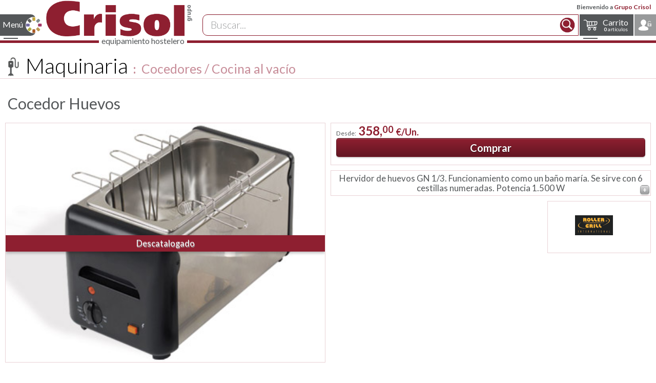

--- FILE ---
content_type: text/html; charset=iso-8859-1
request_url: https://www.grupocrisol.com/catalogo/maquinaria/cocedores_cocina_al_vacio/cocedor_huevos/1453.html
body_size: 16366
content:

<!DOCTYPE html>
<html lang="es">
  <head>
    <!-- Google tag (gtag.js) -->
    <script async src="https://www.googletagmanager.com/gtag/js?id=G-Y5SGDRY578"></script>
    <script>
      window.dataLayer = window.dataLayer || [];
      function gtag() {
        dataLayer.push(arguments);
      }
      gtag('js', new Date());

      gtag('config', 'G-Y5SGDRY578');
    </script>
    <link rel="icon" type="image/png" href="https://www.grupocrisol.com/favicon.png" />
    <meta name="HandheldFriendly" content="True" />
    <meta name="MobileOptimized" content="320" />
    <meta name="viewport" content="width=device-width, initial-scale=1.0" />
    <link rel="stylesheet" href="/sass/css/main.css?Fecha=20230911" />
    <link rel="stylesheet" href='https://fonts.googleapis.com/css?family=Lato:300,400,700,900|Allura' type='text/css'>
    <meta name="robots" content="index, follow" />
    <meta charset="utf-8" />
    <meta name="author" content="Sergio Coscolín Navarro" />
    <meta name="description" content="Hervidor de huevos GN 1/3. Funcionamiento como un baño maría. Se sirve con 6 cestillas numeradas. Potencia 1.500 W. Marca Roller Grill" />
    <meta name="keywords" content="Cocedor Huevos, Hervidor de huevos GN 1/3. Funcionamiento como un baño maría. Se sirve con 6 cestillas numeradas. Potencia 1.500 W, Roller Grill, Maquinaria, Cocedores / Cocina al vacío, , , Catálogo CRISOL 
          suministros para hosteleria, restaurantes, porcelana, cristal, cuberteria, restauración,  menaje, vajilla, 
          complementos de mesa, carteleria, señaletica, buffet, catering, transporte, almacenaje, cocina, cuchilleria,
          pasteleria, maquinaria, consumibles, limpieza, textil, mobiliario,
          precio, comprar, grupo, crisol, equipamiento, hostelería, suministros, catalogo, profesional, menaje" />
    <title>Cocedor Huevos de Roller Grill. Catálogo Maquinaria Cocedores / Cocina al vacío  . Catálogo CRISOL.</title>
      <link rel="canonical" href="https://www.grupocrisol.com/catalogo/maquinaria/cocedores_cocina_al_vacio/cocedor_huevos/1453.html" />    <style>
      #tooltip{
        margin-left: -20em ;
        max-width: 100%;
        background-color: #fff;
        border: none;
      }
      #tooltip table.lineas{
        width: auto;
      }
      #tooltip table.lineas td{
        background-color:inherit;
      }
      #tooltip table.lineas td,#tooltip table.lineas th{
        padding: 0.2em 0.5em;
        font-size: 1.1em;
      }
      .Grid_Familias .ListadoReferencias .tablesorter .mas_info td,
      .Grid_Familias .ListadoReferencias .tablesorter .mas_info th{
        padding: 0.2em 0.5em;
      }
      .Grid_Familias h2.BajoPedido{
        font-size: 1.5em;
        text-align: center;
      }
    </style>
  </head>
  <body class="LayoutPantalla">

    <!--CABECERA PÁGINA-->
<script type="application/ld+json">
  {
  "@context": "http://schema.org",
  "@type": "Organization",
  "url": "https://www.grupocrisol.com",
  "logo": "https://www.grupocrisol.com/recursos/logocrisol_mail.png",
  "contactPoint": [{
  "@type": "ContactPoint",
  "telephone": "+34976222490",
  "contactType": "customer service"
  }],
  "sameAs": [
  "https://www.facebook.com/Grupo.CRISOL/",
  "https://www.youtube.com/c/TiendaCrisolOnline",
  "https://twitter.com/CrisolGrupo",
  "https://www.linkedin.com/company/grupo-crisol-ibecotel-s-l-"
  ]
  }</script>

<header id="cabecera-pagina-maestra">
  <div id="cabecera-barra-login"><div id="cabecera-usr-bienvenido">Bienvenido a <span class='color-principal'>Grupo Crisol</span> </div>
  </div>
  <div id="cabecera-barra-nav">
    <!--MENÚ CATÁLOGO-->
    <nav class="nav-menu nav-menu-catalogo nav-menu-left">
      <input type="checkbox" id="nav-state-catalogo" class="nav-state" />
      <label for="nav-state-catalogo" class="nav-trigger svg-icon svg-fams1">Menú</label>
      <div class="nav-inner">
        <ul style='margin-bottom:0.5rem;'>
          <li class="nav-titulo"><a class="svg-icon svg-fams_anim b_r size25" href="https://www.grupocrisol.com/catalogo/online.php">Catálogo</a></li>
        </ul>

        <ul class="nav-menu-nivel1"  style='padding-left: 1rem;'>
          <li class='nav-subfam svg-icon'><input type="checkbox" id="nav-menu-id-10000" class="nav-state" /><a href='https://www.grupocrisol.com/catalogo/vajilla/10000.html'>Vajilla<label for="nav-menu-id-10000" class="nav-drop"></label></a><ul><li class='svg-icon nav-titulo-fam'><a href='https://www.grupocrisol.com/catalogo/vajilla/10000.html'>Vajilla</a></li><li><a href='https://www.grupocrisol.com/catalogo/vajilla/vajilla_de_mesa/10001.html'>Vajilla de mesa</a><li><a href='https://www.grupocrisol.com/catalogo/vajilla/cafeteria/10702.html'>Cafeter&iacute;a</a><li><a href='https://www.grupocrisol.com/catalogo/vajilla/presentaciones_originales_y_tapas/10003.html'>Presentaciones originales y tapas</a><li><a href='https://www.grupocrisol.com/catalogo/vajilla/bandejas_y_fuentes/10004.html'>Bandejas y Fuentes</a><li><a href='https://www.grupocrisol.com/catalogo/vajilla/boles_y_ensaladeras/10005.html'>Boles y Ensaladeras</a><li><a href='https://www.grupocrisol.com/catalogo/vajilla/degustacion/10007.html'>Degustaci&oacute;n</a><li><a href='https://www.grupocrisol.com/catalogo/vajilla/complementos/10006.html'>Complementos</a><li class='nav-menusf'><ul><li><a class='svg-icon svg-new' href='https://www.grupocrisol.com/novedades/catalogo/vajilla/10000.html'>Novedades</a></li><li><a class='svg-icon svg-pdf' href='https://www.grupocrisol.com/catalogo/pdf.php'>Catálogo en PDF</a></li><li><a class='svg-icon svg-r' href='https://www.grupocrisol.com/catalogo/Marcas/Familia/vajilla/'>Marcas y fabricantes</a></li></ul></li></ul><li class='nav-subfam svg-icon'><input type="checkbox" id="nav-menu-id-10008" class="nav-state" /><a href='https://www.grupocrisol.com/catalogo/cristaleria/10008.html'>Cristaler&iacute;a<label for="nav-menu-id-10008" class="nav-drop"></label></a><ul><li class='svg-icon nav-titulo-fam'><a href='https://www.grupocrisol.com/catalogo/cristaleria/10008.html'>Cristaler&iacute;a</a></li><li><a href='https://www.grupocrisol.com/catalogo/cristaleria/copas_de_mesa/10009.html'>Copas de mesa</a><li><a href='https://www.grupocrisol.com/catalogo/cristaleria/cristaleria/10008.html'>Cristaler&iacute;a</a><li><a href='https://www.grupocrisol.com/catalogo/cristaleria/jarras_y_decantadores/10010.html'>Jarras y Decantadores</a><li><a href='https://www.grupocrisol.com/catalogo/cristaleria/degustacion/10014.html'>Degustaci&oacute;n</a><li><a href='https://www.grupocrisol.com/catalogo/cristaleria/conac/10013.html'>Co&ntilde;ac</a><li><a href='https://www.grupocrisol.com/catalogo/cristaleria/coctel/10011.html'>C&oacute;ctel</a><li><a href='https://www.grupocrisol.com/catalogo/cristaleria/combinados/1764.html'>Combinados</a><li><a href='https://www.grupocrisol.com/catalogo/cristaleria/chupitos_y_licores/10012.html'>Chupitos y licores</a><li><a href='https://www.grupocrisol.com/catalogo/cristaleria/cafe_y_te/10015.html'>Caf&eacute; y T&eacute;</a><li><a href='https://www.grupocrisol.com/catalogo/cristaleria/cerveza/10016.html'>Cerveza</a><li><a href='https://www.grupocrisol.com/catalogo/cristaleria/vasos/10017.html'>Vasos</a><li><a href='https://www.grupocrisol.com/catalogo/cristaleria/helado/10019.html'>Helado</a><li class='nav-menusf'><ul><li><a class='svg-icon svg-new' href='https://www.grupocrisol.com/novedades/catalogo/cristaleria/10008.html'>Novedades</a></li><li><a class='svg-icon svg-pdf' href='https://www.grupocrisol.com/catalogo/pdf.php'>Catálogo en PDF</a></li><li><a class='svg-icon svg-r' href='https://www.grupocrisol.com/catalogo/Marcas/Familia/cristaleria/'>Marcas y fabricantes</a></li></ul></li></ul><li class='nav-subfam svg-icon'><input type="checkbox" id="nav-menu-id-10022" class="nav-state" /><a href='https://www.grupocrisol.com/catalogo/cuberteria/10022.html'>Cuberter&iacute;a<label for="nav-menu-id-10022" class="nav-drop"></label></a><ul><li class='svg-icon nav-titulo-fam'><a href='https://www.grupocrisol.com/catalogo/cuberteria/10022.html'>Cuberter&iacute;a</a></li><li><a href='https://www.grupocrisol.com/catalogo/cuberteria/cuberteria_de_mesa/10023.html'>Cuberter&iacute;a de mesa</a><li><a href='https://www.grupocrisol.com/catalogo/cuberteria/chuleteros/10025.html'>Chuleteros</a><li><a href='https://www.grupocrisol.com/catalogo/cuberteria/piezas_especiales/10024.html'>Piezas especiales</a><li class='nav-menusf'><ul><li><a class='svg-icon svg-new' href='https://www.grupocrisol.com/novedades/catalogo/cuberteria/10022.html'>Novedades</a></li><li><a class='svg-icon svg-pdf' href='https://www.grupocrisol.com/catalogo/pdf.php'>Catálogo en PDF</a></li><li><a class='svg-icon svg-r' href='https://www.grupocrisol.com/catalogo/Marcas/Familia/cuberteria/'>Marcas y fabricantes</a></li></ul></li></ul><li class='nav-subfam svg-icon'><input type="checkbox" id="nav-menu-id-10026" class="nav-state" /><a href='https://www.grupocrisol.com/catalogo/complementos_de_mesa/10026.html'>Complementos de Mesa<label for="nav-menu-id-10026" class="nav-drop"></label></a><ul><li class='svg-icon nav-titulo-fam'><a href='https://www.grupocrisol.com/catalogo/complementos_de_mesa/10026.html'>Complementos de Mesa</a></li><li><a href='https://www.grupocrisol.com/catalogo/complementos_de_mesa/cocteleria_y_bar/10034.html'>Cocteler&iacute;a y Bar</a><li><a href='https://www.grupocrisol.com/catalogo/complementos_de_mesa/servicio_camareros/2684.html'>Servicio camareros</a><li><a href='https://www.grupocrisol.com/catalogo/complementos_de_mesa/servicio_del_vino/10033.html'>Servicio del vino</a><li><a href='https://www.grupocrisol.com/catalogo/complementos_de_mesa/servicio_habitaciones/5790.html'>Servicio habitaciones</a><li><a href='https://www.grupocrisol.com/catalogo/complementos_de_mesa/champaneras_y_cubiteras/2663.html'>Champaneras y cubiteras</a><li><a href='https://www.grupocrisol.com/catalogo/complementos_de_mesa/cafe_y_te/10027.html'>Caf&eacute; y t&eacute;</a><li><a href='https://www.grupocrisol.com/catalogo/complementos_de_mesa/sal_azucar_y_salsas/2580.html'>Sal, az&uacute;car y salsas</a><li><a href='https://www.grupocrisol.com/catalogo/complementos_de_mesa/molinillos_pimienta/2602.html'>Molinillos pimienta</a><li><a href='https://www.grupocrisol.com/catalogo/complementos_de_mesa/aceiteras_y_vinagreras/10028.html'>Aceiteras y vinagreras</a><li><a href='https://www.grupocrisol.com/catalogo/complementos_de_mesa/servilleteros/2639.html'>Servilleteros</a><li><a href='https://www.grupocrisol.com/catalogo/complementos_de_mesa/recogemigas_y_ceniceros/10724.html'>Recogemigas y ceniceros</a><li><a href='https://www.grupocrisol.com/catalogo/complementos_de_mesa/paneras/10725.html'>Paneras</a><li><a href='https://www.grupocrisol.com/catalogo/complementos_de_mesa/mantelerias/2656.html'>Manteler&iacute;as</a><li><a href='https://www.grupocrisol.com/catalogo/complementos_de_mesa/servicio_de_mesa/10032.html'>Servicio de mesa</a><li><a href='https://www.grupocrisol.com/catalogo/complementos_de_mesa/raciones_y_tapas/10723.html'>Raciones y tapas</a><li class='nav-menusf'><ul><li><a class='svg-icon svg-new' href='https://www.grupocrisol.com/novedades/catalogo/complementos_de_mesa/10026.html'>Novedades</a></li><li><a class='svg-icon svg-pdf' href='https://www.grupocrisol.com/catalogo/pdf.php'>Catálogo en PDF</a></li><li><a class='svg-icon svg-r' href='https://www.grupocrisol.com/catalogo/Marcas/Familia/complementos_de_mesa/'>Marcas y fabricantes</a></li></ul></li></ul><li class='nav-subfam svg-icon'><input type="checkbox" id="nav-menu-id-10035" class="nav-state" /><a href='https://www.grupocrisol.com/catalogo/carteleria_y_senaletica/10035.html'>Carteler&iacute;a y Se&ntilde;al&eacute;tica<label for="nav-menu-id-10035" class="nav-drop"></label></a><ul><li class='svg-icon nav-titulo-fam'><a href='https://www.grupocrisol.com/catalogo/carteleria_y_senaletica/10035.html'>Carteler&iacute;a y Se&ntilde;al&eacute;tica</a></li><li><a href='https://www.grupocrisol.com/catalogo/carteleria_y_senaletica/camareros/2715.html'>Camareros</a><li><a href='https://www.grupocrisol.com/catalogo/carteleria_y_senaletica/portamenus_sobremesa/10041.html'>Portamen&uacute;s sobremesa</a><li><a href='https://www.grupocrisol.com/catalogo/carteleria_y_senaletica/cartas_menu/10040.html'>Cartas men&uacute;</a><li><a href='https://www.grupocrisol.com/catalogo/carteleria_y_senaletica/pizarras_y_caballetes/10039.html'>Pizarras y Caballetes</a><li><a href='https://www.grupocrisol.com/catalogo/carteleria_y_senaletica/cubremenus_interior_exterior/10036.html'>Cubremen&uacute;s Interior Exterior</a><li><a href='https://www.grupocrisol.com/catalogo/carteleria_y_senaletica/atriles_y_directorios/10037.html'>Atriles y directorios</a><li><a href='https://www.grupocrisol.com/catalogo/carteleria_y_senaletica/postes/10038.html'>Postes</a><li><a href='https://www.grupocrisol.com/catalogo/carteleria_y_senaletica/senaletica/10042.html'>Se&ntilde;al&eacute;tica</a><li class='nav-menusf'><ul><li><a class='svg-icon svg-new' href='https://www.grupocrisol.com/novedades/catalogo/carteleria_y_senaletica/10035.html'>Novedades</a></li><li><a class='svg-icon svg-pdf' href='https://www.grupocrisol.com/catalogo/pdf.php'>Catálogo en PDF</a></li><li><a class='svg-icon svg-r' href='https://www.grupocrisol.com/catalogo/Marcas/Familia/carteleria_y_senaletica/'>Marcas y fabricantes</a></li></ul></li></ul><li class='nav-subfam svg-icon'><input type="checkbox" id="nav-menu-id-10043" class="nav-state" /><a href='https://www.grupocrisol.com/catalogo/buffet_y_catering/10043.html'>Buffet y Catering<label for="nav-menu-id-10043" class="nav-drop"></label></a><ul><li class='svg-icon nav-titulo-fam'><a href='https://www.grupocrisol.com/catalogo/buffet_y_catering/10043.html'>Buffet y Catering</a></li><li><a href='https://www.grupocrisol.com/catalogo/buffet_y_catering/conjunto_buffet/2337.html'>Conjunto Buffet</a><li><a href='https://www.grupocrisol.com/catalogo/buffet_y_catering/chafing_dish/10046.html'>Chafing dish</a><li><a href='https://www.grupocrisol.com/catalogo/buffet_y_catering/dispensadores_bebidas/10047.html'>Dispensadores bebidas</a><li><a href='https://www.grupocrisol.com/catalogo/buffet_y_catering/dispensadores_cereales/10726.html'>Dispensadores cereales</a><li><a href='https://www.grupocrisol.com/catalogo/buffet_y_catering/soportes_buffet/10727.html'>Soportes buffet</a><li><a href='https://www.grupocrisol.com/catalogo/buffet_y_catering/campanas_y_cupulas/10728.html'>Campanas y c&uacute;pulas</a><li><a href='https://www.grupocrisol.com/catalogo/buffet_y_catering/bandejas_y_expositores/10050.html'>Bandejas y expositores</a><li><a href='https://www.grupocrisol.com/catalogo/buffet_y_catering/miniaturas_buffet/7318.html'>Miniaturas buffet</a><li><a href='https://www.grupocrisol.com/catalogo/buffet_y_catering/melamina_buffet/10045.html'>Melamina buffet</a><li><a href='https://www.grupocrisol.com/catalogo/buffet_y_catering/porcelana_buffet/10044.html'>Porcelana Buffet</a><li><a href='https://www.grupocrisol.com/catalogo/buffet_y_catering/paneras_y_fruteros/10048.html'>Paneras y fruteros</a><li><a href='https://www.grupocrisol.com/catalogo/buffet_y_catering/cuberteros/10729.html'>Cuberteros</a><li><a href='https://www.grupocrisol.com/catalogo/buffet_y_catering/utensilios/10730.html'>Utensilios</a><li><a href='https://www.grupocrisol.com/catalogo/buffet_y_catering/pinzas_buffet/10051.html'>Pinzas buffet</a><li><a href='https://www.grupocrisol.com/catalogo/buffet_y_catering/menaje_irrompible/10054.html'>Menaje irrompible</a><li><a href='https://www.grupocrisol.com/catalogo/buffet_y_catering/bandejas_buffet/10053.html'>Bandejas Buffet</a><li><a href='https://www.grupocrisol.com/catalogo/buffet_y_catering/contenedores_isotermicos/10056.html'>Contenedores isot&eacute;rmicos</a><li><a href='https://www.grupocrisol.com/catalogo/buffet_y_catering/mobiliario_buffet/10052.html'>Mobiliario Buffet</a><li><a href='https://www.grupocrisol.com/catalogo/buffet_y_catering/carros_buffet/10731.html'>Carros buffet</a><li class='nav-menusf'><ul><li><a class='svg-icon svg-new' href='https://www.grupocrisol.com/novedades/catalogo/buffet_y_catering/10043.html'>Novedades</a></li><li><a class='svg-icon svg-pdf' href='https://www.grupocrisol.com/catalogo/pdf.php'>Catálogo en PDF</a></li><li><a class='svg-icon svg-r' href='https://www.grupocrisol.com/catalogo/Marcas/Familia/buffet_y_catering/'>Marcas y fabricantes</a></li></ul></li></ul><li class='nav-subfam svg-icon'><input type="checkbox" id="nav-menu-id-10057" class="nav-state" /><a href='https://www.grupocrisol.com/catalogo/transporte_y_almacenaje/10057.html'>Transporte y Almacenaje<label for="nav-menu-id-10057" class="nav-drop"></label></a><ul><li class='svg-icon nav-titulo-fam'><a href='https://www.grupocrisol.com/catalogo/transporte_y_almacenaje/10057.html'>Transporte y Almacenaje</a></li><li><a href='https://www.grupocrisol.com/catalogo/transporte_y_almacenaje/cubetas_gn_inox/10058.html'>Cubetas GN Inox</a><li><a href='https://www.grupocrisol.com/catalogo/transporte_y_almacenaje/cubetas_gastronorm/10060.html'>Cubetas GastroNorm</a><li><a href='https://www.grupocrisol.com/catalogo/transporte_y_almacenaje/recipientes_almacenaje/10061.html'>Recipientes Almacenaje</a><li><a href='https://www.grupocrisol.com/catalogo/transporte_y_almacenaje/estanterias_y_complementos/10064.html'>Estanter&iacute;as y complementos</a><li><a href='https://www.grupocrisol.com/catalogo/transporte_y_almacenaje/carros_de_transporte_y_servicio/10065.html'>Carros de transporte y servicio</a><li><a href='https://www.grupocrisol.com/catalogo/transporte_y_almacenaje/cestas_lavado_almacenaje/10066.html'>Cestas lavado/almacenaje</a><li class='nav-menusf'><ul><li><a class='svg-icon svg-new' href='https://www.grupocrisol.com/novedades/catalogo/transporte_y_almacenaje/10057.html'>Novedades</a></li><li><a class='svg-icon svg-pdf' href='https://www.grupocrisol.com/catalogo/pdf.php'>Catálogo en PDF</a></li><li><a class='svg-icon svg-r' href='https://www.grupocrisol.com/catalogo/Marcas/Familia/transporte_y_almacenaje/'>Marcas y fabricantes</a></li></ul></li></ul><li class='nav-subfam svg-icon'><input type="checkbox" id="nav-menu-id-10067" class="nav-state" /><a href='https://www.grupocrisol.com/catalogo/cocina/10067.html'>Cocina<label for="nav-menu-id-10067" class="nav-drop"></label></a><ul><li class='svg-icon nav-titulo-fam'><a href='https://www.grupocrisol.com/catalogo/cocina/10067.html'>Cocina</a></li><li><a href='https://www.grupocrisol.com/catalogo/cocina/cobre/10742.html'>Cobre</a><li><a href='https://www.grupocrisol.com/catalogo/cocina/bateria_inox/10068.html'>Bater&iacute;a Inox</a><li><a href='https://www.grupocrisol.com/catalogo/cocina/hervidores_y_cuecepastas/10072.html'>Hervidores y cuecepastas</a><li><a href='https://www.grupocrisol.com/catalogo/cocina/ollas_a_presion/10073.html'>Ollas a presi&oacute;n</a><li><a href='https://www.grupocrisol.com/catalogo/cocina/bateria_aluminio/10074.html'>Bater&iacute;a Aluminio</a><li><a href='https://www.grupocrisol.com/catalogo/cocina/fundicion_aluminio/10075.html'>Fundici&oacute;n Aluminio</a><li><a href='https://www.grupocrisol.com/catalogo/cocina/sartenes/10082.html'>Sartenes</a><li><a href='https://www.grupocrisol.com/catalogo/cocina/pizzeria/10091.html'>Pizzer&iacute;a</a><li><a href='https://www.grupocrisol.com/catalogo/cocina/paelleras/10083.html'>Paelleras</a><li><a href='https://www.grupocrisol.com/catalogo/cocina/barro/10081.html'>Barro</a><li><a href='https://www.grupocrisol.com/catalogo/cocina/horno_y_brasa/10076.html'>Horno y Brasa</a><li><a href='https://www.grupocrisol.com/catalogo/cocina/boles_y_escurridores/10071.html'>Boles y Escurridores</a><li><a href='https://www.grupocrisol.com/catalogo/cocina/coladores_y_pasapures/2094.html'>Coladores y pasapur&eacute;s</a><li><a href='https://www.grupocrisol.com/catalogo/cocina/cazos_y_espumaderas/10088.html'>Cazos y espumaderas</a><li><a href='https://www.grupocrisol.com/catalogo/cocina/espatulas_y_pinzas/2107.html'>Esp&aacute;tulas y pinzas</a><li><a href='https://www.grupocrisol.com/catalogo/cocina/emplatado/10748.html'>Emplatado</a><li><a href='https://www.grupocrisol.com/catalogo/cocina/utensilios_preparacion/2122.html'>Utensilios preparaci&oacute;n</a><li><a href='https://www.grupocrisol.com/catalogo/cocina/abrelatas_abrebotes/10089.html'>Abrelatas-Abrebotes</a><li><a href='https://www.grupocrisol.com/catalogo/cocina/aceiteras_y_dosificadores/10090.html'>Aceiteras y Dosificadores</a><li><a href='https://www.grupocrisol.com/catalogo/cocina/aparatos_de_medicion/10084.html'>Aparatos de medici&oacute;n</a><li><a href='https://www.grupocrisol.com/catalogo/cocina/ordenacion/10092.html'>Ordenaci&oacute;n</a><li class='nav-menusf'><ul><li><a class='svg-icon svg-new' href='https://www.grupocrisol.com/novedades/catalogo/cocina/10067.html'>Novedades</a></li><li><a class='svg-icon svg-pdf' href='https://www.grupocrisol.com/catalogo/pdf.php'>Catálogo en PDF</a></li><li><a class='svg-icon svg-r' href='https://www.grupocrisol.com/catalogo/Marcas/Familia/cocina/'>Marcas y fabricantes</a></li></ul></li></ul><li class='nav-subfam svg-icon'><input type="checkbox" id="nav-menu-id-10100" class="nav-state" /><a href='https://www.grupocrisol.com/catalogo/pasteleria/10100.html'>Pasteler&iacute;a<label for="nav-menu-id-10100" class="nav-drop"></label></a><ul><li class='svg-icon nav-titulo-fam'><a href='https://www.grupocrisol.com/catalogo/pasteleria/10100.html'>Pasteler&iacute;a</a></li><li><a href='https://www.grupocrisol.com/catalogo/pasteleria/varillas_batidoras/10101.html'>Varillas batidoras</a><li><a href='https://www.grupocrisol.com/catalogo/pasteleria/espatulas_lenguas_y_pinceles/2021.html'>Esp&aacute;tulas, lenguas y pinceles</a><li><a href='https://www.grupocrisol.com/catalogo/pasteleria/racionadores_y_libradores/2022.html'>Racionadores y libradores</a><li><a href='https://www.grupocrisol.com/catalogo/pasteleria/utensilios_pasteleria/2028.html'>Utensilios pasteler&iacute;a</a><li><a href='https://www.grupocrisol.com/catalogo/pasteleria/sopletes_y_quemadores/10749.html'>Sopletes y quemadores</a><li><a href='https://www.grupocrisol.com/catalogo/pasteleria/chocolate/10750.html'>Chocolate</a><li><a href='https://www.grupocrisol.com/catalogo/pasteleria/boquillas/10103.html'>Boquillas</a><li><a href='https://www.grupocrisol.com/catalogo/pasteleria/embudos_mangas_y_dosificadores/10104.html'>Embudos, Mangas y dosificadores</a><li><a href='https://www.grupocrisol.com/catalogo/pasteleria/masa_y_pasta/10105.html'>Masa y Pasta</a><li><a href='https://www.grupocrisol.com/catalogo/pasteleria/aros_y_cortapastas/2027.html'>Aros y cortapastas</a><li><a href='https://www.grupocrisol.com/catalogo/pasteleria/moldes_antiadherentes/10106.html'>Moldes Antiadherentes</a><li><a href='https://www.grupocrisol.com/catalogo/pasteleria/moldes_silicona/10107.html'>Moldes Silicona</a><li><a href='https://www.grupocrisol.com/catalogo/pasteleria/placas_y_rejillas/10108.html'>Placas y Rejillas</a><li class='nav-menusf'><ul><li><a class='svg-icon svg-new' href='https://www.grupocrisol.com/novedades/catalogo/pasteleria/10100.html'>Novedades</a></li><li><a class='svg-icon svg-pdf' href='https://www.grupocrisol.com/catalogo/pdf.php'>Catálogo en PDF</a></li><li><a class='svg-icon svg-r' href='https://www.grupocrisol.com/catalogo/Marcas/Familia/pasteleria/'>Marcas y fabricantes</a></li></ul></li></ul><li class='nav-subfam svg-icon'><input type="checkbox" id="nav-menu-id-10095" class="nav-state" /><a href='https://www.grupocrisol.com/catalogo/cuchilleria_y_corte/10095.html'>Cuchiller&iacute;a y corte<label for="nav-menu-id-10095" class="nav-drop"></label></a><ul><li class='svg-icon nav-titulo-fam'><a href='https://www.grupocrisol.com/catalogo/cuchilleria_y_corte/10095.html'>Cuchiller&iacute;a y corte</a></li><li><a href='https://www.grupocrisol.com/catalogo/cuchilleria_y_corte/cuchillos_profesionales/10096.html'>Cuchillos profesionales</a><li><a href='https://www.grupocrisol.com/catalogo/cuchilleria_y_corte/machetas/10764.html'>Machetas</a><li><a href='https://www.grupocrisol.com/catalogo/cuchilleria_y_corte/chairas_y_afiladores/10099.html'>Chairas y Afiladores</a><li><a href='https://www.grupocrisol.com/catalogo/cuchilleria_y_corte/guantes_anticorte/10766.html'>Guantes anticorte</a><li><a href='https://www.grupocrisol.com/catalogo/cuchilleria_y_corte/bolsas_y_maletines/10767.html'>Bolsas y maletines</a><li><a href='https://www.grupocrisol.com/catalogo/cuchilleria_y_corte/soportes_cuchillos/10768.html'>Soportes cuchillos</a><li><a href='https://www.grupocrisol.com/catalogo/cuchilleria_y_corte/tablas_de_corte/10769.html'>Tablas de corte</a><li><a href='https://www.grupocrisol.com/catalogo/cuchilleria_y_corte/jamoneros/10031.html'>Jamoneros</a><li><a href='https://www.grupocrisol.com/catalogo/cuchilleria_y_corte/tijeras/10098.html'>Tijeras</a><li><a href='https://www.grupocrisol.com/catalogo/cuchilleria_y_corte/utiles_pescado/10770.html'>&Uacute;tiles pescado</a><li><a href='https://www.grupocrisol.com/catalogo/cuchilleria_y_corte/ralladores/10093.html'>Ralladores</a><li><a href='https://www.grupocrisol.com/catalogo/cuchilleria_y_corte/cortadores/2187.html'>Cortadores</a><li><a href='https://www.grupocrisol.com/catalogo/cuchilleria_y_corte/picadores/10771.html'>Picadores</a><li><a href='https://www.grupocrisol.com/catalogo/cuchilleria_y_corte/peladores/10772.html'>Peladores</a><li><a href='https://www.grupocrisol.com/catalogo/cuchilleria_y_corte/decoracion/10094.html'>Decoraci&oacute;n</a><li class='nav-menusf'><ul><li><a class='svg-icon svg-new' href='https://www.grupocrisol.com/novedades/catalogo/cuchilleria_y_corte/10095.html'>Novedades</a></li><li><a class='svg-icon svg-pdf' href='https://www.grupocrisol.com/catalogo/pdf.php'>Catálogo en PDF</a></li><li><a class='svg-icon svg-r' href='https://www.grupocrisol.com/catalogo/Marcas/Familia/cuchilleria_y_corte/'>Marcas y fabricantes</a></li></ul></li></ul><li class='nav-subfam svg-icon'><input type="checkbox" id="nav-menu-id-10110" class="nav-state" /><a href='https://www.grupocrisol.com/catalogo/maquinaria/10110.html'>Maquinaria<label for="nav-menu-id-10110" class="nav-drop"></label></a><ul><li class='svg-icon nav-titulo-fam'><a href='https://www.grupocrisol.com/catalogo/maquinaria/10110.html'>Maquinaria</a></li><li><a href='https://www.grupocrisol.com/catalogo/maquinaria/bebidas_calientes/10111.html'>Bebidas calientes</a><li><a href='https://www.grupocrisol.com/catalogo/maquinaria/exprimidores/10773.html'>Exprimidores</a><li><a href='https://www.grupocrisol.com/catalogo/maquinaria/licuadoras/10774.html'>Licuadoras</a><li><a href='https://www.grupocrisol.com/catalogo/maquinaria/batidoras_de_vaso_mixers/10775.html'>Batidoras de vaso / Mixers</a><li><a href='https://www.grupocrisol.com/catalogo/maquinaria/picadoras_hielo/10776.html'>Picadoras hielo</a><li><a href='https://www.grupocrisol.com/catalogo/maquinaria/trituradores/10112.html'>Trituradores</a><li><a href='https://www.grupocrisol.com/catalogo/maquinaria/cutters_corta_hortalizas/10777.html'>Cutters / Corta Hortalizas</a><li><a href='https://www.grupocrisol.com/catalogo/maquinaria/cortadoras_peladoras/10778.html'>Cortadoras / Peladoras</a><li><a href='https://www.grupocrisol.com/catalogo/maquinaria/preparacion_cocina/10779.html'>Preparaci&oacute;n cocina</a><li><a href='https://www.grupocrisol.com/catalogo/maquinaria/envasadoras_al_vacio/10780.html'>Envasadoras al vac&iacute;o</a><li><a href='https://www.grupocrisol.com/catalogo/maquinaria/cocedores_cocina_al_vacio/10781.html'>Cocedores / Cocina al vac&iacute;o</a><li><a href='https://www.grupocrisol.com/catalogo/maquinaria/abatidores_regeneradores_de_temperatura/10782.html'>Abatidores/Regeneradores de temperatura</a><li><a href='https://www.grupocrisol.com/catalogo/maquinaria/hornos_y_microondas/10114.html'>Hornos y microondas</a><li><a href='https://www.grupocrisol.com/catalogo/maquinaria/freidoras/10783.html'>Freidoras</a><li><a href='https://www.grupocrisol.com/catalogo/maquinaria/salamandras/10784.html'>Salamandras</a><li><a href='https://www.grupocrisol.com/catalogo/maquinaria/planchas/10785.html'>Planchas</a><li><a href='https://www.grupocrisol.com/catalogo/maquinaria/sandwicheras_fast_food/10786.html'>Sandwicheras / Fast food</a><li><a href='https://www.grupocrisol.com/catalogo/maquinaria/tostadores/10787.html'>Tostadores</a><li><a href='https://www.grupocrisol.com/catalogo/maquinaria/bano_maria/10788.html'>Ba&ntilde;o Mar&iacute;a</a><li><a href='https://www.grupocrisol.com/catalogo/maquinaria/placas_y_lamparas_termogenas/10789.html'>Placas y l&aacute;mparas term&oacute;genas</a><li><a href='https://www.grupocrisol.com/catalogo/maquinaria/food_service/10113.html'>Food Service</a><li><a href='https://www.grupocrisol.com/catalogo/maquinaria/lavado/10115.html'>Lavado</a><li class='nav-menusf'><ul><li><a class='svg-icon svg-new' href='https://www.grupocrisol.com/novedades/catalogo/maquinaria/10110.html'>Novedades</a></li><li><a class='svg-icon svg-pdf' href='https://www.grupocrisol.com/catalogo/pdf.php'>Catálogo en PDF</a></li><li><a class='svg-icon svg-r' href='https://www.grupocrisol.com/catalogo/Marcas/Familia/maquinaria/'>Marcas y fabricantes</a></li></ul></li></ul><li class='nav-subfam svg-icon'><input type="checkbox" id="nav-menu-id-10116" class="nav-state" /><a href='https://www.grupocrisol.com/catalogo/consumibles/10116.html'>Consumibles<label for="nav-menu-id-10116" class="nav-drop"></label></a><ul><li class='svg-icon nav-titulo-fam'><a href='https://www.grupocrisol.com/catalogo/consumibles/10116.html'>Consumibles</a></li><li><a href='https://www.grupocrisol.com/catalogo/consumibles/servilletas/10117.html'>Servilletas</a><li><a href='https://www.grupocrisol.com/catalogo/consumibles/manteles_y_mantelines/10703.html'>Manteles y mantelines</a><li><a href='https://www.grupocrisol.com/catalogo/consumibles/menaje_desechable/10118.html'>Menaje desechable</a><li><a href='https://www.grupocrisol.com/catalogo/consumibles/envases_food_service_y_take_away/10705.html'>Envases Food Service y Take Away</a><li><a href='https://www.grupocrisol.com/catalogo/consumibles/monodosis_catering/2460.html'>Monodosis c&aacute;tering</a><li><a href='https://www.grupocrisol.com/catalogo/consumibles/palillos_y_brochetas/10119.html'>Palillos y brochetas</a><li><a href='https://www.grupocrisol.com/catalogo/consumibles/canas_y_pajitas/5628.html'>Ca&ntilde;as y pajitas</a><li><a href='https://www.grupocrisol.com/catalogo/consumibles/velas_y_combustible/5627.html'>Velas y combustible</a><li><a href='https://www.grupocrisol.com/catalogo/consumibles/embalaje_e_higiene/10704.html'>Embalaje e Higiene</a><li><a href='https://www.grupocrisol.com/catalogo/consumibles/productos_de_acogida/10120.html'>Productos de acogida</a><li><a href='https://www.grupocrisol.com/catalogo/consumibles/higienico_wc/1834.html'>Higi&eacute;nico WC</a><li class='nav-menusf'><ul><li><a class='svg-icon svg-new' href='https://www.grupocrisol.com/novedades/catalogo/consumibles/10116.html'>Novedades</a></li><li><a class='svg-icon svg-pdf' href='https://www.grupocrisol.com/catalogo/pdf.php'>Catálogo en PDF</a></li><li><a class='svg-icon svg-r' href='https://www.grupocrisol.com/catalogo/Marcas/Familia/consumibles/'>Marcas y fabricantes</a></li></ul></li></ul><li class='nav-subfam svg-icon'><input type="checkbox" id="nav-menu-id-10122" class="nav-state" /><a href='https://www.grupocrisol.com/catalogo/limpieza/10122.html'>Limpieza<label for="nav-menu-id-10122" class="nav-drop"></label></a><ul><li class='svg-icon nav-titulo-fam'><a href='https://www.grupocrisol.com/catalogo/limpieza/10122.html'>Limpieza</a></li><li><a href='https://www.grupocrisol.com/catalogo/limpieza/secamanos/10128.html'>Secamanos</a><li><a href='https://www.grupocrisol.com/catalogo/limpieza/dispensadores_jabon/10790.html'>Dispensadores jab&oacute;n</a><li><a href='https://www.grupocrisol.com/catalogo/limpieza/portarrollos_portatoallas/10791.html'>Portarrollos / Portatoallas</a><li><a href='https://www.grupocrisol.com/catalogo/limpieza/accesorios_bano/10792.html'>Accesorios ba&ntilde;o</a><li><a href='https://www.grupocrisol.com/catalogo/limpieza/papeleras_y_ceniceros/10793.html'>Papeleras y ceniceros</a><li><a href='https://www.grupocrisol.com/catalogo/limpieza/cubos_cocina_industriales/10123.html'>Cubos cocina / industriales</a><li><a href='https://www.grupocrisol.com/catalogo/limpieza/seguridad/10126.html'>Seguridad</a><li><a href='https://www.grupocrisol.com/catalogo/limpieza/carros_cubos_fregar/10124.html'>Carros/Cubos fregar</a><li><a href='https://www.grupocrisol.com/catalogo/limpieza/material_limpieza/10127.html'>Material limpieza</a><li><a href='https://www.grupocrisol.com/catalogo/limpieza/carros_servicio_habitaciones/10794.html'>Carros servicio habitaciones</a><li><a href='https://www.grupocrisol.com/catalogo/limpieza/ambientadores_y_matainsectos/1915.html'>Ambientadores y matainsectos</a><li class='nav-menusf'><ul><li><a class='svg-icon svg-new' href='https://www.grupocrisol.com/novedades/catalogo/limpieza/10122.html'>Novedades</a></li><li><a class='svg-icon svg-pdf' href='https://www.grupocrisol.com/catalogo/pdf.php'>Catálogo en PDF</a></li><li><a class='svg-icon svg-r' href='https://www.grupocrisol.com/catalogo/Marcas/Familia/limpieza/'>Marcas y fabricantes</a></li></ul></li></ul><li class='nav-subfam svg-icon'><input type="checkbox" id="nav-menu-id-10129" class="nav-state" /><a href='https://www.grupocrisol.com/catalogo/textil/10129.html'>Textil<label for="nav-menu-id-10129" class="nav-drop"></label></a><ul><li class='svg-icon nav-titulo-fam'><a href='https://www.grupocrisol.com/catalogo/textil/10129.html'>Textil</a></li><li><a href='https://www.grupocrisol.com/catalogo/textil/chaqueta_chef/10130.html'>Chaqueta Chef</a><li><a href='https://www.grupocrisol.com/catalogo/textil/delantal_chef/10800.html'>Delantal Chef</a><li><a href='https://www.grupocrisol.com/catalogo/textil/panos_cocina/10799.html'>Pa&ntilde;os Cocina</a><li><a href='https://www.grupocrisol.com/catalogo/textil/pantalon_falda_sala/10797.html'>Pantal&oacute;n / Falda Sala</a><li><a href='https://www.grupocrisol.com/catalogo/textil/calzado_profesional/10133.html'>Calzado profesional</a><li><a href='https://www.grupocrisol.com/catalogo/textil/manteleria/10134.html'>Manteler&iacute;a</a><li class='nav-menusf'><ul><li><a class='svg-icon svg-new' href='https://www.grupocrisol.com/novedades/catalogo/textil/10129.html'>Novedades</a></li><li><a class='svg-icon svg-pdf' href='https://www.grupocrisol.com/catalogo/pdf.php'>Catálogo en PDF</a></li><li><a class='svg-icon svg-r' href='https://www.grupocrisol.com/catalogo/Marcas/Familia/textil/'>Marcas y fabricantes</a></li></ul></li></ul><li class='nav-subfam svg-icon'><input type="checkbox" id="nav-menu-id-10151" class="nav-state" /><a href='https://www.grupocrisol.com/catalogo/mobiliario/10151.html'>Mobiliario<label for="nav-menu-id-10151" class="nav-drop"></label></a><ul><li class='svg-icon nav-titulo-fam'><a href='https://www.grupocrisol.com/catalogo/mobiliario/10151.html'>Mobiliario</a></li><li><a href='https://www.grupocrisol.com/catalogo/mobiliario/recepcion_habitacion/10153.html'>Recepci&oacute;n / Habitaci&oacute;n</a><li><a href='https://www.grupocrisol.com/catalogo/mobiliario/sillas_madera_tapizadas/10152.html'>Sillas madera tapizadas</a><li><a href='https://www.grupocrisol.com/catalogo/mobiliario/sillas_madera/10169.html'>Sillas madera</a><li><a href='https://www.grupocrisol.com/catalogo/mobiliario/sillas_metal_madera/10184.html'>Sillas metal-madera</a><li><a href='https://www.grupocrisol.com/catalogo/mobiliario/sillas_metal_polipropileno/10809.html'>Sillas metal-polipropileno</a><li><a href='https://www.grupocrisol.com/catalogo/mobiliario/sillas_polipropileno/10808.html'>Sillas polipropileno</a><li><a href='https://www.grupocrisol.com/catalogo/mobiliario/sillas_aluminio_polipropileno/10807.html'>Sillas aluminio-polipropileno</a><li><a href='https://www.grupocrisol.com/catalogo/mobiliario/sillones_aluminio/10245.html'>Sillones aluminio</a><li><a href='https://www.grupocrisol.com/catalogo/mobiliario/sillones_rattan/10806.html'>Sillones rattan</a><li><a href='https://www.grupocrisol.com/catalogo/mobiliario/sofas_chill_out/10348.html'>Sof&aacute;s Chill-Out</a><li><a href='https://www.grupocrisol.com/catalogo/mobiliario/parasoles_y_bases_parasol/10349.html'>Parasoles y bases parasol</a><li><a href='https://www.grupocrisol.com/catalogo/mobiliario/tumbonas_y_mesas_bajas/10416.html'>Tumbonas y mesas bajas</a><li><a href='https://www.grupocrisol.com/catalogo/mobiliario/pies_de_mesa/10805.html'>Pies de mesa</a><li><a href='https://www.grupocrisol.com/catalogo/mobiliario/tableros_y_encimeras/10310.html'>Tableros y encimeras</a><li><a href='https://www.grupocrisol.com/catalogo/mobiliario/mesas_completas/10427.html'>Mesas completas</a><li><a href='https://www.grupocrisol.com/catalogo/mobiliario/eventos_sillas_y_fundas/10456.html'>Eventos - Sillas y fundas</a><li><a href='https://www.grupocrisol.com/catalogo/mobiliario/eventos_mesas_plegables/10804.html'>Eventos - Mesas plegables</a><li><a href='https://www.grupocrisol.com/catalogo/mobiliario/complementos/10803.html'>Complementos</a><li class='nav-menusf'><ul><li><a class='svg-icon svg-new' href='https://www.grupocrisol.com/novedades/catalogo/mobiliario/10151.html'>Novedades</a></li><li><a class='svg-icon svg-pdf' href='https://www.grupocrisol.com/catalogo/pdf.php'>Catálogo en PDF</a></li><li><a class='svg-icon svg-r' href='https://www.grupocrisol.com/catalogo/Marcas/Familia/mobiliario/'>Marcas y fabricantes</a></li></ul></li></ul>          <li class="nav-separador"></li>
          <li class='nav-subfam svg-icon svg-stock' style='background-color:yellow;margin-right: 3rem;font-weight: 700;'><a href='https://www.grupocrisol.com/catalogo/outlet/'>OUTLET stocks</a></li>
          <li class="nav-separador"></li>
          <li class='nav-subfam svg-icon svg-r'><a href='https://www.grupocrisol.com/catalogo/Marcas/'>Marcas y fabricantes</a></li>
        </ul>
        <ul class="nav-menu-principal">
          <li class="svg-icon svg-maps"><a href="https://www.grupocrisol.com/red_de_ventas/">Red de ventas</a></li>
          <li class="svg-icon svg-ZC2"><a href="https://www.grupocrisol.com/Zona_de_Cata/">Zona de Cata</a></li>
          <li class="svg-icon svg-help"><a href="https://www.grupocrisol.com/ayuda/">Ayuda</a></li>
        </ul>
      </div>
    </nav>

    <!--LOGO CRISOL GRANDE-->
    <div id="logoGrupoCrisol">
      <a href="https://www.grupocrisol.com" aria-label="Página de inicio Grupo Crisol"><img alt="Grupo CRISOL" src="/recursos/logoGrupoCrisol.png"></a>
      <span>equipamiento hostelero</span>
    </div>


    <div id="nav-barraroja">
              <!--BOTON MI CUENTA-->
        <nav class="nav-menu nav-boton-micuenta">
          <label class="nav-trigger svg-icon svg-user_lock b_w h_w"><a href="https://www.grupocrisol.com/login/check_login.php" aria-label="Conectar a Mi Cuenta"></a></label></nav>
        
      <!--MENÚ PRESUPUESTOS-->
      <nav class="nav-menu nav-presup">
        <input type="checkbox" id="nav-state-presup" class="nav-state" />
        <label for="nav-state-presup" class="nav-trigger svg-icon svg-cart b_w h_w">
          <span>Carrito<br /></span><span class="cantidad_articulos" id="carrito-n-art"><b>0</b> artículos</span></label>
        <div class='nav-inner'><div id='jcart'><div class='GenericLogin Carrito_Mini'><h2 class='svg-icon svg-cart b_r h_r icon-presupuestos'><a href='https://www.grupocrisol.com/catalogo/carrito.php'>Carro de compra</a> <cite class='ON_mini-phone'>( <span>0</span> artículos / &nbsp;<span>0</span> unidades)</cite></h2><div class='carrito_vacio'><i class='icono-estado svg-icon svg-cart b_r h_r'></i><br /><h4>Tu carrito de compra aún está vacío</h4><span>1</span>. <b>Encuentra</b> los artículos que necesitas<br /><span>2</span>. <b>Selecciona</b> la cantidad<br /><span>3</span>. <b>Haz click</b> en <span>Añadir</span><br /><i>(Tus artículos irán apareciendo en el carrito)</i><br /><br /></div><h2 class='continuar_comprando'><a href='https://www.grupocrisol.com/catalogo/'>Continuar añadiendo artículos...</a></h2><script type='text/javascript'>document.getElementById('carrito-n-art').innerHTML = '<b>0</b> art&iacute;culos';</script></div></div>      </nav>      

      <!--MENÚ BUSCAR-->
      <nav class="nav-menu nav-buscar">
        <form method="GET" action="/catalogo/online.php">          <input type="text" placeholder="Buscar..." name="Buscar" id="input_buscar">
          <input type="submit" value="">
        </form>
      </nav>
    </div>        

  </div>
  <div id='barraRoja'></div>
</header>

    <section class="contenido-principal" style="padding: 1rem 0;">
      <div class='Grid_Familias'><h2 class='CabeceraPagina' style='position:relative; border-bottom: 1px solid #e9d2d6;font-size:2.5em;'><a href='/catalogo/maquinaria/10110.html' class='TituloFamilia svg-icon svg-f11'>Maquinaria</a><a href='/catalogo/maquinaria/cocedores_cocina_al_vacio/10781.html' class='TituloSubFamilia' >Cocedores / Cocina al vacío</a></h2><h1 class='TituloArticulo'>Cocedor Huevos</h1><div style='position:relative'><div class='DchaFotoPrincipal'><div class='precio-desde'><span class='TextoGris Tamano1p2'>Desde:&nbsp;&nbsp;</span><span class='Precio'>358,<sup>00</sup><sub>&nbsp;&euro;/Un.</sub></span></div><a class='btn btn-red btn-large' href='#Presupuesto'>Comprar</a></div><div class='FotoPrincipal Ajustar OcultaPaginacion'><div class='div_4_3'><div class='absolute'><div class='banderola descatalogado'>Descatalogado</div><ul class='bxslider bxslider_big'><li><img itemprop='image' src='/recursos/bigs/1453_1.jpg' title='Cocedores / Cocina al vac&iacute;o Cocedor Huevos - COCEDOR HUEVOS GN 1/3' alt='COCEDOR HUEVOS GN 1/3' style='width:100%;'></li></ul></div></div></div><div class='DchaFotoPrincipal'><div class='DescripcionModelo'>Hervidor de huevos GN 1/3. Funcionamiento como un baño maría. Se sirve con 6 cestillas numeradas. Potencia 1.500 W</div><a class='VerMas btn btn-small btn-gry' href='#Descripcion'>+</a></div><div class='DchaFotoPrincipal LogoProveedor'><a href='/catalogo/Marcas/roller_grill/' aria-label='Ver todos los artículos de Roller Grill'><div class='div_img_4_3'><img src='/recursos/logos/roller_grill.gif' alt='Roller Grill' /></a></div></div></div></div><div class='Grid_Familias' style='clear:both;'><a name='Descripcion'></a><h1>Cocedor Huevos</h1><div class='ListadoReferencias' style='margin: 0 1rem 1rem;'><a name='Presupuesto'></a><p class='desc-1'>GN 1/3. Funcionamiento como un baño maría. Se sirve con 6 cestillas numeradas.</p><p class='desc-1'><br>Potencia 1.500 W. Medidas 21,5 x 43 x h22,5 cm</p><div class='ArticulosFlex'><form method="post" action="" class="jcart ArtFlex "><fieldset style="border: 0;"><div class='foto_pieza'><h3>Cocedor Huevos</h3><table class='tablesorter' border='0' cellspacing=0 cellpadding=0><tr><th>Descripción</th><th style='text-align: center;'>PVP/Un.</th></tr></thead><tbody><tr class='lineaObsoletos' style='display: table-row;'><td><label class='checkboxDownUp'><input type='checkbox' name='160407' class='checkboxDownUp' />Cocedor huevos</label><script type="application/ld+json">{"@context": "http://schema.org/", "@type": "Product", 
"inProductGroupWithID": "1453", "sku": "160407", "mpn": "CO60",  "disambiguatingDescription": "Cocedor de huevos 6 cestas individuales numeradas BAIN-MARIES 1.2 kw", "review": { "@type": "Review", "reviewRating": { "@type": "Rating", "ratingValue": "5", "bestRating": "5"}, "author": { "@type": "Person", "name": "Grupo Crisol"} }, "brand": {"@type": "Brand", "name": "Roller Grill"},  
"name": " Cocedor huevos Cocedor Huevos", "offers": { "@type": "Offer", 
"price": "433.18", "priceCurrency": "EUR",  "priceValidUntil": "2019-01-01", "itemCondition": "https://schema.org/NewCondition", "availability": "https://schema.org/Discontinued" , "shippingDetails": {"@type": "OfferShippingDetails", "shippingRate": {"@type": "MonetaryAmount", "value": "10.89", "currency": "EUR"},
 "shippingDestination": {"@type": "DefinedRegion","addressCountry": "ES"}, "deliveryTime": {"@type": "ShippingDeliveryTime","handlingTime": {"@type": "QuantitativeValue","unitCode": "d", "minValue": "1", "maxValue": "7"
            },"transitTime": {"@type": "QuantitativeValue", "unitCode": "d", "minValue": "1","maxValue": "2"}} }}, 
"image": ["", "https://www.grupocrisol.com/recursos/bigs/1453_1.jpg" ],  "description": "Cocedor Huevos. Hervidor de huevos GN 1/3. Funcionamiento como un baÃ±o marÃ­a. Se sirve con 6 cestillas numeradas. Potencia 1.500 W. GN 1/3. Funcionamiento como un baño maría. Se sirve con 6 cestillas numeradas. <br>Potencia 1.500 W. Medidas 21,5 x 43 x h22,5 cm " }</script></td><td style="text-align:right;">--</td></tr><tr id='tabla_160407' style='display:none;'><td colspan=2 style='font-size: 0.9em;padding: 0;'><table class='lineas mas_info'><tr><td colspan=2 style='text-align:center;'><img class='imagen_mini' width='300' height='300' src='https://www.grupocrisol.com/logic/img/piezas/1453_1.jpg' style='width:300px;'/></td></tr><tr><td colspan=2 style='font-size: 1.2em;line-height: 1.5em;'>Cocedor de huevos 6 cestas individuales numeradas<br>BAIN-MARIES <br>1.2 kw</td></tr><tr><th>Código Crisol</th><td><b>160.407</b></td></tr><tr><th>Ref. Proveedor</th><td>CO60</td></tr></table></td></tr></tbody></table></div></fieldset></form></div></div><h2 class='CabeceraPagina' style='font-size: 1.5em;font-weight: normal;border-bottom-width: 0.2em;'>Artículos relacionados</h2><div class=' relacionados'><div class='Grid_Art'><a href='/catalogo/complementos_de_mesa/servicio_de_mesa/plato_huevos_inox/2609.html' style='color:#da81b6' alt='Plato huevos inox'><div class='div_img_4_3'><div class='cont-img'><img style='with:100%' class='lazy' data-src='/recursos/bigs/2609_1.jpg' alt='Plato huevos inox' /></div></div><h2 style='border-bottom-color: #da81b6'><i>Servicio de mesa</i><br><b>Plato huevos inox</b></h2></a><p class='CajaDescripcion'><span style='font-weight: 200;'>Precio</span><br><span class='Marca'>Marca: </span><a href='/catalogo/Marcas/inoxibar/' >Inoxibar</a><br>Acero Inox 18%</p><div class='CajaPrecio'><span class='Precio'>1,<sup>74 </sup><sub>&euro;</sub> - 1,<sup>87 </sup><sub>&euro;</sub></span></div></div><div class='Grid_Art'><a href='/catalogo/complementos_de_mesa/servicio_de_mesa/huevera_inox/10590.html' style='color:#da81b6' alt='Huevera Inox'><div class='div_img_4_3'><div class='cont-img'><img style='with:100%' class='lazy' data-src='/recursos/bigs/10590_1.jpg' alt='Huevera Inox' /></div></div><h2 style='border-bottom-color: #da81b6'><i>Servicio de mesa</i><br><b>Huevera Inox</b></h2></a><p class='CajaDescripcion'><span style='font-weight: 200;'>Precio</span><br><span class='Marca'>Marca: </span><a href='/catalogo/Marcas/aps/' >APS</a><br>Acero Inox. Apilable.</p><div class='CajaPrecio'><span class='Precio'>1,<sup>60 </sup><sub>&euro;</sub></span></div></div></div></div></div>    </section>
    <div class='clearfloat'></div> 
<div class="MenuCatalogo" style="width: auto; margin: 1em 0;">
  <h1 style='background-color:#8e1f30;font-size:2em;text-align:center'><a href='https://www.grupocrisol.com/catalogo/online.php?Id=10110' style='color:#fff;'>TIENDA ONLINE · Maquinaria</a></h1><div class='Slide-Tienda-Online'><ul class='bxslider bxslider_mini'><li style='width:300px;'><div class='ContenedorArticuloSlider' style='margin:1rem 0;'><div class='TituloArticulo' style='height:25rem;line-height:1.1rem;'><a href='https://www.grupocrisol.com/catalogo/maquinaria/cortadoras_peladoras/peladora_de_patatas_m_5/4313.html'' style='padding-left:0;'><img class='foto_mini lazy' data-src='/recursos/bigs/4313_1.jpg' alt='Peladora de patatas M-5' style='width: 275px;height: 206px;'/><h3 style='color:#a7c33b;'><span>Cortadoras / Peladoras</span><br />Peladora de patatas M-5</h3></a></div><div class='PieArticulo'><span class='Gris'>desde </span><span class='Precio'>1.262,<sup>25</sup><sub>&nbsp;&euro;/Un.</sub></span><br /><p class='Marca'>Marca: <b>Sammic</b></p><p class='CajaDescripcion'>Instalaci&oacute;n sencilla. Ideal para espacios reducidos. Medidas 33 x 37 x h49 cm. Potencia 300 W. Cuba 5 Kg. Producci&oacute;n 80-100 Kg/h.</p></div></div></li><li style='width:300px;'><div class='ContenedorArticuloSlider' style='margin:1rem 0;'><div class='TituloArticulo' style='height:25rem;line-height:1.1rem;'><a href='https://www.grupocrisol.com/catalogo/maquinaria/trituradores/triturador_dynamix_160/1953.html'' style='padding-left:0;'><img class='foto_mini lazy' data-src='/recursos/bigs/1953_1.jpg' alt='Triturador DynamiX 160' style='width: 275px;height: 206px;'/><h3 style='color:#a7c33b;'><span>Trituradores</span><br />Triturador DynamiX 160</h3></a></div><div class='PieArticulo'><span class='Gris'>desde </span><span class='Precio'>206,<sup>00</sup><sub>&nbsp;&euro;/Un.</sub></span><br /><p class='Marca'>Marca: <b>Dynamic</b></p><p class='CajaDescripcion'>Set bloque motor + pie triturador 16 cm. Profesional, r&aacute;pido, eficiente y robusto.  De 0 a 13.000 rpm. Cuchilla est&aacute;ndar o emulsionadora. F&aacute;cil limpieza (pie desmontable).</p></div></div></li><li style='width:300px;'><div class='ContenedorArticuloSlider' style='margin:1rem 0;'><div class='TituloArticulo' style='height:25rem;line-height:1.1rem;'><a href='https://www.grupocrisol.com/catalogo/maquinaria/cocedores_cocina_al_vacio/sous_vide_acuvide1000/7825.html'' style='padding-left:0;'><img class='foto_mini lazy' data-src='/recursos/bigs/7825_1.jpg' alt='Sous-vide AcuVide1000' style='width: 275px;height: 206px;'/><h3 style='color:#a7c33b;'><span>Cocedores / Cocina al vac&iacute;o</span><br />Sous-vide AcuVide1000</h3></a></div><div class='PieArticulo'><span class='Gris'>desde </span><span class='Precio'>680,<sup>00</sup><sub>&nbsp;&euro;/Un.</sub></span><br /><p class='Marca'>Marca: <b>Hamilton Beach</b></p><p class='CajaDescripcion'>El AcuVide 1000 es un circulador sous-vide dise&ntilde;ado para cocinas profesionales. Mantiene hasta 30 litros de agua a temperatura constante. </p></div></div></li><li style='width:300px;'><div class='ContenedorArticuloSlider' style='margin:1rem 0;'><div class='TituloArticulo' style='height:25rem;line-height:1.1rem;'><a href='https://www.grupocrisol.com/catalogo/maquinaria/trituradores/trituradores_batidores_xm_s/6323.html'' style='padding-left:0;'><img class='foto_mini lazy' data-src='/recursos/bigs/6323_1.jpg' alt='Trituradores/Batidores XM-S
' style='width: 275px;height: 206px;'/><h3 style='color:#a7c33b;'><span>Trituradores</span><br /><span style='color:#a7c33b;'>SERIE XM</span><br />Trituradores/Batidores XM-S
</h3></a></div><div class='PieArticulo'><span class='Gris'>desde </span><span class='Precio'>88,<sup>50</sup><sub>&nbsp;&euro;/Un.</sub></span><br /><p class='Marca'>Marca: <b>Sammic</b></p><p class='CajaDescripcion'>Trituradores y batidora profesionales gama S. Dise&ntilde;ados para un uno continuo en recipientes de hasta 15 litros. Batidora de varillas para batir hasta 30 claras de huevo.
</p></div></div></li><li style='width:300px;'><div class='ContenedorArticuloSlider' style='margin:1rem 0;'><div class='TituloArticulo' style='height:25rem;line-height:1.1rem;'><a href='https://www.grupocrisol.com/catalogo/maquinaria/trituradores/triturador_junior_dmx/1417.html'' style='padding-left:0;'><img class='foto_mini lazy' data-src='/recursos/bigs/1417_1.jpg' alt='Triturador JUNIOR DMX' style='width: 275px;height: 206px;'/><h3 style='color:#a7c33b;'><span>Trituradores</span><br />Triturador JUNIOR DMX</h3></a></div><div class='PieArticulo'><span class='Gris'>desde </span><span class='Precio'>460,<sup>00</sup><sub>&nbsp;&euro;/Un.</sub></span><br /><p class='Marca'>Marca: <b>Dynamic</b></p><p class='CajaDescripcion'>Trituradores DMX. Ligero y manejable. Pie desmontable. 270w. Velocidad variable (de 3.000 a 12.000rpm). Pies de 22,5 y 30cm.</p></div></div></li><li style='width:300px;'><div class='ContenedorArticuloSlider' style='margin:1rem 0;'><div class='TituloArticulo' style='height:25rem;line-height:1.1rem;'><a href='https://www.grupocrisol.com/catalogo/maquinaria/cocedores_cocina_al_vacio/cocedor_a_baja_temperatura_portatil_sous_vide/5072.html'' style='padding-left:0;'><img class='foto_mini lazy' data-src='/recursos/bigs/5072_1.jpg' alt='Cocedor a baja temperatura Port&aacute;til SOUS VIDE' style='width: 275px;height: 206px;'/><h3 style='color:#a7c33b;'><span>Cocedores / Cocina al vac&iacute;o</span><br />Cocedor a baja temperatura Portátil SOUS VIDE</h3></a></div><div class='PieArticulo'><span class='Gris'>desde </span><span class='Precio'>379,<sup>28</sup><sub>&nbsp;&euro;/Un.</sub></span><br /><p class='Marca'>Marca: <b>Lacor</b></p><p class='CajaDescripcion'>Potencia 1.400 W. Velocidad 6 L/min. Temperatura 5-99&ordm;C. Precisi&oacute;n 0,1&ordm;C. Capacidad 10-20 L. Dimensiones 16 x 16 x 34 cm. Peso 1,1 Kg.</p></div></div></li><li style='width:300px;'><div class='ContenedorArticuloSlider' style='margin:1rem 0;'><div class='TituloArticulo' style='height:25rem;line-height:1.1rem;'><a href='https://www.grupocrisol.com/catalogo/maquinaria/freidoras/freidora_profi_line_digital/7951.html'' style='padding-left:0;'><img class='foto_mini lazy' data-src='/recursos/bigs/7951_1.jpg' alt='Freidora Profi Line digital' style='width: 275px;height: 206px;'/><h3 style='color:#a7c33b;'><span>Freidoras</span><br />Freidora Profi Line digital</h3></a></div><div class='PieArticulo'><span class='Gris'>desde </span><span class='Precio'>320,<sup>70</sup><sub>&nbsp;&euro;/Un.</sub></span><br /><p class='Marca'>Marca: <b>HENDI</b></p><p class='CajaDescripcion'>Freidora Profi Line digital de 8 litros con panel sencillo, grifo de drenaje, cesto de mango largo, apagado autom&aacute;tico y protecci&oacute;n contra sobrecalentamiento, ideal para uso intensivo.</p></div></div></li><li style='width:300px;'><div class='ContenedorArticuloSlider' style='margin:1rem 0;'><div class='TituloArticulo' style='height:25rem;line-height:1.1rem;'><a href='https://www.grupocrisol.com/catalogo/maquinaria/batidoras_de_vaso_mixers/dispensador_bebidas_frias/1922.html'' style='padding-left:0;'><img class='foto_mini lazy' data-src='/recursos/bigs/1922_1.jpg' alt='Dispensador bebidas fr&iacute;as' style='width: 275px;height: 206px;'/><h3 style='color:#a7c33b;'><span>Batidoras de vaso / Mixers</span><br />Dispensador bebidas frías</h3></a></div><div class='PieArticulo'><span class='Gris'>desde </span><span class='Precio'>971,<sup>85</sup><sub>&nbsp;&euro;/Un.</sub></span><br /><p class='Marca'>Marca: <b>Santos</b></p><p class='CajaDescripcion'>Control de temperatura por medio de termostato autom&aacute;tico. Recipiente y tapa de co-pol&iacute;mero desmontables para su f&aacute;cil limpieza.</p></div></div></li><li style='width:300px;'><div class='ContenedorArticuloSlider' style='margin:1rem 0;'><div class='TituloArticulo' style='height:25rem;line-height:1.1rem;'><a href='https://www.grupocrisol.com/catalogo/maquinaria/licuadoras/licuadora_automatica_j80/1928.html'' style='padding-left:0;'><img class='foto_mini lazy' data-src='/recursos/bigs/1928_1.jpg' alt='Licuadora AUTOM&Aacute;TICA J80' style='width: 275px;height: 206px;'/><h3 style='color:#a7c33b;'><span>Licuadoras</span><br />Licuadora AUTOMÁTICA J80</h3></a></div><div class='PieArticulo'><span class='Gris'>desde </span><span class='Precio'>1.805,<sup>00</sup><sub>&nbsp;&euro;/Un.</sub></span><br /><p class='Marca'>Marca: <b>Robot Coupe</b></p><p class='CajaDescripcion'>Completamente autom&aacute;tica. Boquilla &Oslash;79 mm. Dep&oacute;sito pulpa 6,5 L. Velocidad 3.000 rpm. Producci&oacute;n 120 Litros/hora. Potencia 700 W.</p></div></div></li><li style='width:300px;'><div class='ContenedorArticuloSlider' style='margin:1rem 0;'><div class='TituloArticulo' style='height:25rem;line-height:1.1rem;'><a href='https://www.grupocrisol.com/catalogo/maquinaria/bano_maria/carros_bano_maria_cubas_independientes/4354.html'' style='padding-left:0;'><img class='foto_mini lazy' data-src='/recursos/bigs/4354_1.jpg' alt='Carros Ba&ntilde;o Mar&iacute;a cubas independientes' style='width: 275px;height: 206px;'/><h3 style='color:#a7c33b;'><span>Ba&ntilde;o Mar&iacute;a</span><br />Carros Baño María cubas independientes</h3></a></div><div class='PieArticulo'><span class='Gris'>desde </span><span class='Precio'>2.395,<sup>00</sup><sub>&nbsp;&euro;/Un.</sub></span><br /><p class='Marca'>Marca: <b>Bourgeat</b></p><p class='CajaDescripcion'>Ba&ntilde;os mar&iacute;a m&oacute;viles con cubas separadas. Panel y asa en lado corto o en lado largo. Varios termostatos. Profundidad m&aacute;xima cubetas: 200mm.</p></div></div></li><li style='width:300px;'><div class='ContenedorArticuloSlider' style='margin:1rem 0;'><div class='TituloArticulo' style='height:25rem;line-height:1.1rem;'><a href='https://www.grupocrisol.com/catalogo/maquinaria/envasadoras_al_vacio/envasadora_al_vacio_industrial_sensor/5638.html'' style='padding-left:0;'><img class='foto_mini lazy' data-src='/recursos/bigs/5638_1.jpg' alt='Envasadora al vac&iacute;o industrial SENSOR' style='width: 275px;height: 206px;'/><h3 style='color:#a7c33b;'><span>Envasadoras al vac&iacute;o</span><br />Envasadora al vacío industrial SENSOR</h3></a></div><div class='PieArticulo'><span class='Gris'>desde </span><span class='Precio'>1.479,<sup>00</sup><sub>&nbsp;&euro;/Un.</sub></span><br /><p class='Marca'>Marca: <b>Sammic</b></p><p class='CajaDescripcion'>Un programa para ajustar el vac&iacute;o en porcentaje. Opci&oacute;n de hasta 10 seg. de vac&iacute;o &quot;plus&quot;.</p></div></div></li><li style='width:300px;'><div class='ContenedorArticuloSlider' style='margin:1rem 0;'><div class='TituloArticulo' style='height:25rem;line-height:1.1rem;'><a href='https://www.grupocrisol.com/catalogo/maquinaria/food_service/armario_termogeno_120p/4358.html'' style='padding-left:0;'><img class='foto_mini lazy' data-src='/recursos/bigs/4358_1.jpg' alt='Armario Term&oacute;geno 120P' style='width: 275px;height: 206px;'/><h3 style='color:#a7c33b;'><span>Food Service</span><br />Armario Termógeno 120P</h3></a></div><div class='PieArticulo'><span class='Gris'>desde </span><span class='Precio'>2.015,<sup>00</sup><sub>&nbsp;&euro;/Un.</sub></span><br /><p class='Marca'>Marca: <b>Bourgeat</b></p><p class='CajaDescripcion'>Capacidad 120 platos &Oslash;33cm. Potencia 1.600 W. Medidas 79 x 41 x h85 cm. Aislamiento con 20mm de lana mineral.</p></div></div></li><li style='width:300px;'><div class='ContenedorArticuloSlider' style='margin:1rem 0;'><div class='TituloArticulo' style='height:25rem;line-height:1.1rem;'><a href='https://www.grupocrisol.com/catalogo/maquinaria/cutters_corta_hortalizas/corta_hortalizas_cl40/5636.html'' style='padding-left:0;'><img class='foto_mini lazy' data-src='/recursos/bigs/5636_1.jpg' alt='Corta-Hortalizas CL40' style='width: 275px;height: 206px;'/><h3 style='color:#a7c33b;'><span>Cutters / Corta Hortalizas</span><br />Corta-Hortalizas CL40</h3></a></div><div class='PieArticulo'><span class='Gris'>desde </span><span class='Precio'>1.305,<sup>00</sup><sub>&nbsp;&euro;/Un.</sub></span><br /><p class='Marca'>Marca: <b>Robot Coupe</b></p><p class='CajaDescripcion'>Modelo de mesa compacto ideal para macedonia y verduras fr&aacute;giles. Bloque motor met&aacute;lico de 500 W. 375 rpm. Rendimiento hasta 40kg/h. 28 discos Mini disponibles. N&ordm; de cubiertos: de 20 a 80.</p></div></div></li><li style='width:300px;'><div class='ContenedorArticuloSlider' style='margin:1rem 0;'><div class='TituloArticulo' style='height:25rem;line-height:1.1rem;'><a href='https://www.grupocrisol.com/catalogo/maquinaria/cocedores_cocina_al_vacio/sous_vide_gn/7974.html'' style='padding-left:0;'><img class='foto_mini lazy' data-src='/recursos/bigs/7974_1.jpg' alt='Sous-vide GN' style='width: 275px;height: 206px;'/><h3 style='color:#a7c33b;'><span>Cocedores / Cocina al vac&iacute;o</span><br />Sous-vide GN</h3></a></div><div class='PieArticulo'><span class='Gris'>desde </span><span class='Precio'>320,<sup>70</sup><sub>&nbsp;&euro;/Un.</sub></span><br /><p class='Marca'>Marca: <b>HENDI</b></p><p class='CajaDescripcion'>Sistema sous-vide GN, disponible en versiones GN 1/1 y GN 2/3, con control de temperatura preciso (35-90&deg;C) y tapa herm&eacute;tica.</p></div></div></li><li style='width:300px;'><div class='ContenedorArticuloSlider' style='margin:1rem 0;'><div class='TituloArticulo' style='height:25rem;line-height:1.1rem;'><a href='https://www.grupocrisol.com/catalogo/maquinaria/bebidas_calientes/placas_calienta_jarras_doble/1920.html'' style='padding-left:0;'><img class='foto_mini lazy' data-src='/recursos/bigs/1920_1.jpg' alt='Placas calienta jarras doble' style='width: 275px;height: 206px;'/><h3 style='color:#a7c33b;'><span>Bebidas calientes</span><br />Placas calienta jarras doble</h3></a></div><div class='PieArticulo'><span class='Gris'>desde </span><span class='Precio'>97,<sup>36</sup><sub>&nbsp;&euro;/Un.</sub></span><br /><p class='Marca'>Marca: <b>Lacor</b></p><p class='CajaDescripcion'>Mantienen la temperatura 80&ordm;C (+/-4&ordm;C). Placa: &Oslash; 11cm. Placa doble: 38 x 20,5 x h7 cm &middot; W: 180.</p></div></div></li><li style='width:300px;'><div class='ContenedorArticuloSlider' style='margin:1rem 0;'><div class='TituloArticulo' style='height:25rem;line-height:1.1rem;'><a href='https://www.grupocrisol.com/catalogo/maquinaria/hornos_y_microondas/microondas_hm_910/1950.html'' style='padding-left:0;'><img class='foto_mini lazy' data-src='/recursos/bigs/1950_1.jpg' alt='Microondas HM-910' style='width: 275px;height: 206px;'/><h3 style='color:#a7c33b;'><span>Hornos y microondas</span><br />Microondas HM-910</h3></a></div><div class='PieArticulo'><span class='Gris'>desde </span><span class='Precio'>246,<sup>00</sup><sub>&nbsp;&euro;/Un.</sub></span><br /><p class='Marca'>Marca: <b>Sammic</b></p><p class='CajaDescripcion'>Fabricado en acero Inox. Plato giratorio &Oslash; 315 mm. Temporizador 30 min. Volumen interior 24 L. Potencia salida 900 W.</p></div></div></li><li style='width:300px;'><div class='ContenedorArticuloSlider' style='margin:1rem 0;'><div class='TituloArticulo' style='height:25rem;line-height:1.1rem;'><a href='https://www.grupocrisol.com/catalogo/maquinaria/preparacion_cocina/serrin_para_ahumador/6348.html'' style='padding-left:0;'><img class='foto_mini lazy' data-src='/recursos/bigs/6348_1.jpg' alt='Serr&iacute;n para ahumador' style='width: 275px;height: 206px;'/><h3 style='color:#a7c33b;'><span>Preparaci&oacute;n cocina</span><br />Serrín para ahumador</h3></a></div><div class='PieArticulo'><span class='Gris'>desde </span><span class='Precio'>5,<sup>44</sup><sub>&nbsp;&euro;/Un.</sub></span><br /><p class='Marca'>Marca: <b>Lacor</b></p><p class='CajaDescripcion'>Serr&iacute;n olivo o naranjo en bolsas de 100 gramos.</p></div></div></li><li style='width:300px;'><div class='ContenedorArticuloSlider' style='margin:1rem 0;'><div class='TituloArticulo' style='height:25rem;line-height:1.1rem;'><a href='https://www.grupocrisol.com/catalogo/maquinaria/hornos_y_microondas/horno_microondas_profesional_25_l/5081.html'' style='padding-left:0;'><img class='foto_mini lazy' data-src='/recursos/bigs/5081_1.jpg' alt='Horno microondas profesional 25 L' style='width: 275px;height: 206px;'/><h3 style='color:#a7c33b;'><span>Hornos y microondas</span><br />Horno microondas profesional 25 L</h3></a></div><div class='PieArticulo'><span class='Gris'>desde </span><span class='Precio'>516,<sup>48</sup><sub>&nbsp;&euro;/Un.</sub></span><br /><p class='Marca'>Marca: <b>Lacor</b></p><p class='CajaDescripcion'>Dise&ntilde;ado para uso intensivo. Base de cer&aacute;mica plana, sin plato de vidrio. Calentamiento homog&eacute;neo. Potencia 1.000 W / 1.550 W. Capacidad 25 L. Medidas 51 x 36,3 x 31 cm.</p></div></div></li><li style='width:300px;'><div class='ContenedorArticuloSlider' style='margin:1rem 0;'><div class='TituloArticulo' style='height:25rem;line-height:1.1rem;'><a href='https://www.grupocrisol.com/catalogo/maquinaria/tostadores/tostador_eco2/1947.html'' style='padding-left:0;'><img class='foto_mini lazy' data-src='/recursos/bigs/1947_1.jpg' alt='Tostador ECO2' style='width: 275px;height: 206px;'/><h3 style='color:#a7c33b;'><span>Tostadores</span><br />Tostador ECO2</h3></a></div><div class='PieArticulo'><span class='Gris'>desde </span><span class='Precio'>42,<sup>56</sup><sub>&nbsp;&euro;/Un.</sub></span><br /><p class='Marca'>Marca: <b>Lacor</b></p><p class='CajaDescripcion'>Capacidad 2 tostadas. Tostadora el&eacute;ctrica autom&aacute;tica. Ideal para desayunos. Potencia 1.000 W. Medidas 18 x 28 x h18 cm.</p></div></div></li><li style='width:300px;'><div class='ContenedorArticuloSlider' style='margin:1rem 0;'><div class='TituloArticulo' style='height:25rem;line-height:1.1rem;'><a href='https://www.grupocrisol.com/catalogo/maquinaria/planchas/placa_induccion_doble/7536.html'' style='padding-left:0;'><img class='foto_mini lazy' data-src='/recursos/bigs/7536_1.jpg' alt='Placa inducci&oacute;n doble' style='width: 275px;height: 206px;'/><h3 style='color:#a7c33b;'><span>Planchas</span><br />Placa inducción doble</h3></a></div><div class='PieArticulo'><span class='Gris'>desde </span><span class='Precio'>1.962,<sup>52</sup><sub>&nbsp;&euro;/Un.</sub></span><br /><p class='Marca'>Marca: <b>Pujadas</b></p><p class='CajaDescripcion'>Placa de inducci&oacute;n doble. Para la preparaci&oacute;n de salsas, cremas y cocciones a altas temperaturas. </p></div></div></li></ul></div><div class='clearfloat'></div><br></div><footer id="pie-pagina-maestra">
  <div id="Silutetas">
    <svg style="fill:#8e1f30; width: 100%; max-width: 300px; height:25px;"><use xlink:href="https://www.grupocrisol.com/recursos/mapa_iconos_v5.svg#svg_iconos_familias" style="width: 100%;"></use></svg></div>

  <div id="CabeceraPie">

    <div class="LogoPie">
      <svg style="width: 100%; max-width: 200px; max-height: 65px; fill:#fff;"><use xlink:href="https://www.grupocrisol.com/recursos/mapa_iconos_v5.svg#svg_logo_crisol_grupo_equip" ></use></svg>
    </div>

    <div class="SiguenosPie">
      <a href="https://www.facebook.com/Grupo.CRISOL/" class="svg-icon svg-facebook b_w p_r">Facebook: descubre las últimas novedades.</a><br>
      <a href="https://www.youtube.com/c/TiendaCrisolOnline" class="svg-icon svg-youtube b_w p_r">YouTube Crisol: Visita nuestro canal.</a>
    </div>
  </div>

  <div id="ContenidoPie">
    <div class="ibecotel">
      <p><b><a href="/red_de_ventas/Quienes_somos/">IBECOTEL, S.L.</a></b></p>
      <p>Gestora del Grupo CRISOL</p> 
      <p>C/ Verónica, 14 local<br>50001 · ZARAGOZA (España)<br>
        <span>&#9742;</span> Tel. <a href="tel:+34976222490">976 22 24 90</a><br>
        <span>&#128386;</span> <a href="mailto:central@grupocrisol.com">central@grupocrisol.com</a></p>
    </div>
    <div class="informacion">
      <div class="contenido-informacion">
        <div class="grid-column">
          <a href="/ayuda/">Ayuda</a><br>
          <a href="/ayuda/comprar/">¿Cómo comprar?</a><br>
          <a href="/ayuda/legal/#legal">Legislación aplicable</a><br>
          <a href="/ayuda/legal/#lortad">Condiciones legales y seguridad</a><br>
          <a href="/ayuda/legal/#cookies">Política de cookies</a>
        </div>
        <div class="grid-column">
          <a href="/catalogo/">Catálogo on-line</a><br>
          <a href="/catalogo/pdf.php">Catálogos en PDF</a><br>
          <a href="/catalogo/Marcas/">Marcas y fabricantes</a><br>
        </div>
        <div class="grid-column">
          <a href="/red_de_ventas/Quienes_somos/">¿Quiénes somos?</a><br>
          <a href="/red_de_ventas/" >Red de ventas</a><br>
          <a href="/red_de_ventas/Listado_completo/" >Listado distribuidores</a><br>
        </div>
      </div>
    </div>
    <div class="copyright">
      <b>IBECOTEL, S.L.</b> <b><span>&#169;</span></b> Grupo Crisol 2026    </div>

  </div>
  <div id="RedVentas">
    <a href="https://www.grupocrisol.com/red_de_ventas/"                 ><b>RED DE VENTAS:</b></a>        
    <a href="https://www.grupocrisol.com/red_de_ventas/a_coruna/"        >A Coru&ntilde;a</a>   
    <a href="https://www.grupocrisol.com/red_de_ventas/albacete/"        >Albacete</a> 
    <a href="https://www.grupocrisol.com/red_de_ventas/alicante/"        >Alicante</a> 
    <a href="https://www.grupocrisol.com/red_de_ventas/almeria/"         >Almer&iacute;a</a>   
    <a href="https://www.grupocrisol.com/red_de_ventas/barcelona/"       >Barcelona</a> 
    <a href="https://www.grupocrisol.com/red_de_ventas/burgos/"          >Burgos</a>   
    <a href="https://www.grupocrisol.com/red_de_ventas/caceres/"         >C&aacute;ceres</a>   
    <a href="https://www.grupocrisol.com/red_de_ventas/cadiz/"           >C&aacute;diz</a>    
    <a href="https://www.grupocrisol.com/red_de_ventas/cantabria/"       >Cantabria</a>               
    <a href="https://www.grupocrisol.com/red_de_ventas/cordoba/"         >C&oacute;rdoba</a>        
    <a href="https://www.grupocrisol.com/red_de_ventas/girona/"          >Girona</a>          
    <a href="https://www.grupocrisol.com/red_de_ventas/guipuzcoa/"       >Guip&uacute;zcoa</a>    
    <a href="https://www.grupocrisol.com/red_de_ventas/illes_balears/"   >Illes Balears</a>                 
    <a href="https://www.grupocrisol.com/red_de_ventas/las_palmas/"      >Las Palmas</a> 
    <a href="https://www.grupocrisol.com/red_de_ventas/leon/"            >Le&oacute;n</a> 
    <a href="https://www.grupocrisol.com/red_de_ventas/lleida/"          >Lleida</a>       
    <a href="https://www.grupocrisol.com/red_de_ventas/madrid/"          >Madrid</a>            
    <a href="https://www.grupocrisol.com/red_de_ventas/malaga/"          >M&aacute;laga</a>      
    <a href="https://www.grupocrisol.com/red_de_ventas/murcia/"          >Murcia</a>       
    <a href="https://www.grupocrisol.com/red_de_ventas/navarra/"         >Navarra</a>                
    <a href="https://www.grupocrisol.com/red_de_ventas/salamanca/"       >Salamanca</a>     
    <a href="https://www.grupocrisol.com/red_de_ventas/segovia/"         >Segovia</a>     
    <a href="https://www.grupocrisol.com/red_de_ventas/sevilla/"         >Sevilla</a>     
    <a href="https://www.grupocrisol.com/red_de_ventas/sta_cruz_de_tenerife/" >Sta. Cruz de Tenerife</a> 
    <a href="https://www.grupocrisol.com/red_de_ventas/toledo/"          >Toledo</a> 
    <a href="https://www.grupocrisol.com/red_de_ventas/valladolid/"      >Valladolid</a> 
    <a href="https://www.grupocrisol.com/red_de_ventas/vizcaya/"         >Vizcaya</a>  
    <a href="https://www.grupocrisol.com/red_de_ventas/zaragoza/"        >Zaragoza</a>   
  </div>
</footer>
<div id="back-top"><i class="svg-icon svg-up b_r h_w"></i></div>
<script type="text/javascript" src="/js/jquery-3.6.1.min.js"></script>
<script type="text/javascript" src="/js/jquery.tools.noblock2.js?Fecha=6"></script>
<script>
  document.getElementById('carrito-n-art').innerHTML = '<b>0</b> art&iacute;culos';

  $(function () {
    $('.lazy').lazy();
  });

  $(document).ready(function () {
    $('.bxslider_rel').bxSlider({
      preloadImages: 'all',
      auto: true,
      minSlides: 1,
      maxSlides: 5,
      slideWidth: 164,
      slideMargin: 0,
      infiniteLoop: false,
      hideControlOnEnd: true,
      pager: false});

    $('.bxslider_mini').bxSlider({
      preloadImages: 'all',
      auto: true,
      autoDelay: 5,
      minSlides: 1,
      maxSlides: 12,
      slideWidth: 300,
      slideMargin: 10,
      speed: 1000,
      pause: 5000,
      pager: false,
      onSlideBefore: function () {
        $('.ContenedorArticuloSlider .lazy').lazy({
          bind: "event",
          delay: 0
        });
      }
    });

    $('.ContenedorArticuloSlider').css("display", "inherit");


    var realSlider = $('.bxslider_big').bxSlider({
      preloadImages: 'visible',
      controls: ($(".bxslider_big>li").length > 1) ? true : false,
      pager: false,
      infiniteLoop: false,
      hideControlOnEnd: true,
      auto: false,
      autoHover: false,
      onSlideBefore: function ($slideElement, oldIndex, newIndex) {
        changeRealThumb(realThumbSlider, newIndex);
      }
    });

    var realThumbSlider = $("ul#bxslider-pager").bxSlider({
      minSlides: 6,
      maxSlides: 16,
      slideWidth: 52,
      slideMargin: 5,
      moveSlides: 1,
      pager: false,
      speed: 1000,
      touchEnabled: false,
      infiniteLoop: false,
      hideControlOnEnd: true,
      nextText: '<span></span>',
      prevText: '<span></span>',
    });

    linkRealSliders(realSlider, realThumbSlider);

//    if ($("#bxslider-pager li").length < 5) {
//      $("#bxslider-pager .bx-next").hide();
//    }
    function linkRealSliders(bigS, thumbS) {
      $("ul#bxslider-pager").on("click", "a", function (event) {
        event.preventDefault();
        var newIndex = $(this).parent().attr("data-slideIndex");
        var total_slide = bigS.getSlideCount() - 1;
        bigS.goToSlide(newIndex);
        if (newIndex == 0)
          bigS.parent().parent().find('.bx-prev').addClass("disabled");
        if (newIndex == total_slide)
          bigS.parent().parent().find('.bx-next').addClass("disabled");
      });
    }

    function changeRealThumb(slider, newIndex) {
      var $thumbS = $("#bxslider-pager");
      $thumbS.find('.active').removeClass("active");
      $thumbS.find('li[data-slideIndex="' + newIndex + '"]').addClass("active");
      slider.goToSlide(newIndex);
    }

    $.extend($.fn.Tooltip.defaults, {
      track: true,
      delay: 0,
      showURL: false,
      showBody: "%%%%%%"
    });
    $('.txtTooltip').Tooltip();

//    $("input.nav-state:checked").parent("nav").find("div.nav-inner:first").on("mouseup", function (e) {
//      $("input.nav-state").prop("checked", false).change();
//    });
    $(".nav-menu").on("mouseenter", function (e) {
      $(this).find("input.nav-state:first").prop("checked", true).change();
      $("input.nav-state").not($(this).find("input.nav-state:first")).prop("checked", false).change();
    });
    $(".nav-menu").on("mouseleave", function (e) {
//      $(this).find("input.nav-state:first").prop("checked", false).change();
    });


// CUANDO CAMBIA EL CHECKBOX DE MOSTRAR REFERENCIAS OBSOLETAS
  $('#cbObsoletos').change(function () {
    $('.lineaObsoletos').toggle( "slow", function() {
    // Animation complete.
  });
 });

// CUANDO CAMBIA EL CHECKBOX DE MOSTRAR REFERENCIAS OBSOLETAS
  $('.checkboxDownUp').change(function () {
    var codigo = $(this).attr("name");
    $('#tabla_'+codigo).toggle( "slow", function() {
    // Animation complete.
  });
 });

// CUANDO CAMBIA EL RADIO BUTTON SELECCIONADO, RELLENA DATOS INPUTS CON VALUE JSON ENCODED
  $('form.jcart input:radio').change(function () {
    var sel_value = $(this).filter(':checked').val();
//    console.log('Value:' + sel_value);
    var form = $(this).parents('form:first');
    $(this).parents('table').find('tr').removeClass('radioSelected');
    $(this).parents('tr').addClass('radioSelected');
//    $(form).find('a[name=btn-favorito]').href
    var arr = JSON.parse(sel_value);
    $.each(arr, function(key, value) {
      $(form).find('[name='+key+']').val(value);
        });
 });

// CUANDO SE PULSA EL BOTÓN FAVORITO
  $('a[name=btn-favorito]').click(function () {
    var form = $(this).parents('form:first');
    $(this).attr("href", '/login/mis_deseos.php?IdArticuloFavorito=' +  $(form).find('[name=itemIdArticulo]').val() + '&ArticuloFavorito=' + $(form).find('[name=my-item-id]').val() + '&Cantidad=' + $(form).find('[name=itemCantidad]').val());
/*   $.get('/login/mis_deseos.php',{
        "IdArticuloFavorito":  $(form).find('[name=itemIdArticulo]').val(),
        "ArticuloFavorito": $(form).find('[name=my-item-id]').val(),
        "Cantidad": $(form).find('[name=itemCantidad]').val() 
      }, function(data) {
        $(this).jcartTooltip({content: 'Añadido a favoritos', fadeIn: 500, fadeOut: 350 });
      });
      
  return false;    
    */
   return true;    
 });



 // CUANDO SE PULSA EL ENLACE MÁS CANTIDAD
 $('a.MasCantidad').click(function () {
      var suma = parseInt($(this).parents('form:first').find('[name=itemMultiplo]').val());
      var actual = parseInt($(this).parents('form:first').find('[name=itemCantidad]').val());
       $(this).parents('form:first').find('[name=itemCantidad]').val(actual+suma);
      return false;
    });
// CUANDO SE PULSA EL ENLACE MENOS CANTIDAD
 $('a.MenosCantidad').click(function () {
      var resta = parseInt($(this).parents('form:first').find('[name=itemMultiplo]').val());
      var actual = parseInt($(this).parents('form:first').find('[name=itemCantidad]').val());
      if((actual-resta)>0) $(this).parents('form:first').find('[name=itemCantidad]').val(actual-resta);
      else $(this).parents('.pie_foto_pieza').find('.error_cantidad').html("Cantidad mínima "+(resta.toString())+" unidades").show().delay(4000).fadeOut();
      return false;
    });

// CUANDO SE CAMBIA LA CANTIDAD
 $('.pie_foto_pieza input[name=itemCantidad]').change(function () {
      var resta = parseInt($(this).parents('form:first').find('[name=itemMultiplo]').val());
      if(resta==0)resta=1;
      var actual = $(this).val();
      if(( actual % resta ) != 0){
        var redondea = Math.round(actual/resta)*resta
        if(redondea==0)redondea = resta;
        $(this).parents('.pie_foto_pieza').find('.error_cantidad').html("La cantidad tiene que ser múltiplo de "+(resta.toString())+" unidades.<br />Se redondea.").show().delay(4000).fadeOut();
        $(this).val(redondea);
      }
    });



    //        CUANDO SE PULSA EN UN MENÚ, SE DESACTIVAN LOS DEMÁS
    $(document).on("mouseup", function (e) {
      var container = $(".nav-inner");
      // if the target of the click isn't the container nor a descendant of the container
      if (!container.is(e.target) && container.has(e.target).length === 0)
      {
        $("input.nav-state:checked").prop("checked", false).change();
      }
    });
    $("label.nav-trigger").on("click", function (e) {
      $("input.nav-state").not(document.getElementById($(this).attr("for"))).prop("checked", false).change();
    });

    /*    $("label.nav-trigger").on("click", function (e) {
     $("input.nav-state").not(document.getElementById($(this).attr("for"))).prop("checked", false).change();
     });
     */

    // CUANDO SE PULSA EN UN MENÚ, SE DESACTIVAN LOS DEMÁS EXCEPTO LOS PADRES DEL ACTUAL
    $("label.nav-drop").on("click", function (e) {
      $(".nav-inner ul li input.nav-state")
              .not(document.getElementById($(this).attr("for")))
              .not($(this).parent("a").parent("li").parent("ul").parent("li").find("input.nav-state:first"))
              .not($(this).parent("a").parent("li").parent("ul").parent("li").parent("ul").parent("li").find("input.nav-state:first"))
              .prop("checked", false).change();
    });

    $(".carga_final").delay(500).queue(function (next) {
      $(this).css("display", "inherit");
      next();
    });

    $(window).scroll(function () {
      if ($(this).scrollTop() > 100) {
        $('#back-top').fadeIn();
      } else {
        $('#back-top').fadeOut();
      }
    });

    $('#back-top').click(function () {
      $("html, body").animate({scrollTop: 0}, 600);
      return false;
    });


  });
//       var $j = jQuery.noConflict();

<!-- Google Analytics -->
  (function (i, s, o, g, r, a, m) {
    i['GoogleAnalyticsObject'] = r;
    i[r] = i[r] || function () {
      (i[r].q = i[r].q || []).push(arguments)
    }, i[r].l = 1 * new Date();
    a = s.createElement(o), m = s.getElementsByTagName(o)[0];
    a.async = 1;
    a.src = g;
    m.parentNode.insertBefore(a, m)
  })(window, document, 'script', '//www.google-analytics.com/analytics.js', 'ga');
  ga('create', 'UA-16995091-1', 'auto');
  ga('send', 'pageview');
<!-- End Google Analytics -->
</script>  </body>
</html>

--- FILE ---
content_type: application/javascript
request_url: https://www.grupocrisol.com/js/jquery.tools.noblock2.js?Fecha=6
body_size: 12129
content:
// FUNCIONES PROPIAS
function Resumen_Carrito(Resumen) { document.getElementById('carrito-n-art').innerHTML = Resumen; }
function Resumen_Carrito_Ofertas(Resumen) { document.getElementById('Resumen_Carrito_Ofertas').innerHTML = Resumen; }
function esEntero(e, o){var charCode; if (navigator.appName == "Netscape")charCode = e.which; else charCode = e.keyCode; status = charCode; if (charCode == 13){document.form2.elements[o].focus(); return false; } if (charCode > 31 && (charCode < 48 || charCode > 57)) { alert("¡¡ Sólo debe introducir números !!"); return false; } else return true; }
function esFloat(e, o){  var charCode; if (navigator.appName == "Netscape")charCode = e.which; else charCode = e.keyCode; status = charCode; if (charCode == 13){    document.form2.elements[o].focus(); return false; } if (charCode == 46) return true; if (charCode > 31 && (charCode < 48 || charCode > 57)) { alert("¡¡ Sólo debe introducir números !!"); return false; } else return true; }
function Enter_Siguiente(e, o) {var charCode; if (navigator.appName == "Netscape")charCode = e.which;  else charCode = e.keyCode; status = charCode; if (charCode == 13){document.form2.elements[o].focus(); return false; } return true; }


!function(t){var e = {mode:"horizontal", slideSelector:"", infiniteLoop:!0, hideControlOnEnd:!1, speed:500, easing:null, slideMargin:0, startSlide:0, randomStart:!1, captions:!1, ticker:!1, tickerHover:!1, adaptiveHeight:!1, adaptiveHeightSpeed:500, video:!1, useCSS:!0, preloadImages:"visible", responsive:!0, slideZIndex:50, wrapperClass:"bx-wrapper", touchEnabled:!0, swipeThreshold:50, oneToOneTouch:!0, preventDefaultSwipeX:!0, preventDefaultSwipeY:!1, ariaLive:!0, ariaHidden:!0, keyboardEnabled:!1, pager:!0, pagerType:"full", pagerShortSeparator:" / ", pagerSelector:null, buildPager:null, pagerCustom:null, controls:!0, nextText:"Next", prevText:"Prev", nextSelector:null, prevSelector:null, autoControls:!1, startText:"Start", stopText:"Stop", autoControlsCombine:!1, autoControlsSelector:null, auto:!1, pause:4e3, autoStart:!0, autoDirection:"next", stopAutoOnClick:!1, autoHover:!1, autoDelay:0, autoSlideForOnePage:!1, minSlides:1, maxSlides:1, moveSlides:0, slideWidth:0, shrinkItems:!1, onSliderLoad:function(){return!0}, onSlideBefore:function(){return!0}, onSlideAfter:function(){return!0}, onSlideNext:function(){return!0}, onSlidePrev:function(){return!0}, onSliderResize:function(){return!0}, onAutoChange:function(){return!0}}; t.fn.bxSlider = function(n){if (0 === this.length)return this; if (this.length > 1)return this.each(function(){t(this).bxSlider(n)}), this; var s = {}, o = this, r = t(window).width(), a = t(window).height(); if (!t(o).data("bxSlider")){var l = function(){t(o).data("bxSlider") || (s.settings = t.extend({}, e, n), s.settings.slideWidth = parseInt(s.settings.slideWidth), s.children = o.children(s.settings.slideSelector), s.children.length < s.settings.minSlides && (s.settings.minSlides = s.children.length), s.children.length < s.settings.maxSlides && (s.settings.maxSlides = s.children.length), s.settings.randomStart && (s.settings.startSlide = Math.floor(Math.random() * s.children.length)), s.active = {index:s.settings.startSlide}, s.carousel = s.settings.minSlides > 1 || s.settings.maxSlides > 1, s.carousel && (s.settings.preloadImages = "all"), s.minThreshold = s.settings.minSlides * s.settings.slideWidth + (s.settings.minSlides - 1) * s.settings.slideMargin, s.maxThreshold = s.settings.maxSlides * s.settings.slideWidth + (s.settings.maxSlides - 1) * s.settings.slideMargin, s.working = !1, s.controls = {}, s.interval = null, s.animProp = "vertical" === s.settings.mode?"top":"left", s.usingCSS = s.settings.useCSS && "fade" !== s.settings.mode && function(){for (var t = document.createElement("div"), e = ["WebkitPerspective", "MozPerspective", "OPerspective", "msPerspective"], i = 0; i < e.length; i++)if (void 0 !== t.style[e[i]])return s.cssPrefix = e[i].replace("Perspective", "").toLowerCase(), s.animProp = "-" + s.cssPrefix + "-transform", !0; return!1}(), "vertical" === s.settings.mode && (s.settings.maxSlides = s.settings.minSlides), o.data("origStyle", o.attr("style")), o.children(s.settings.slideSelector).each(function(){t(this).data("origStyle", t(this).attr("style"))}), d())}, d = function(){var e = s.children.eq(s.settings.startSlide); o.wrap('<div class="' + s.settings.wrapperClass + '"><div class="bx-viewport"></div></div>'), s.viewport = o.parent(), s.settings.ariaLive && !s.settings.ticker && s.viewport.attr("aria-live", "polite"), s.loader = t('<div class="bx-loading" />'), s.viewport.prepend(s.loader), o.css({width:"horizontal" === s.settings.mode?1e3 * s.children.length + 215 + "%":"auto", position:"relative"}), s.usingCSS && s.settings.easing?o.css("-" + s.cssPrefix + "-transition-timing-function", s.settings.easing):s.settings.easing || (s.settings.easing = "swing"), s.viewport.css({width:"100%", overflow:"hidden", position:"relative"}), s.viewport.parent().css({maxWidth:u()}), s.children.css({float:"horizontal" === s.settings.mode?"left":"none", listStyle:"none", position:"relative"}), s.children.css("width", h()), "horizontal" === s.settings.mode && s.settings.slideMargin > 0 && s.children.css("marginRight", s.settings.slideMargin), "vertical" === s.settings.mode && s.settings.slideMargin > 0 && s.children.css("marginBottom", s.settings.slideMargin), "fade" === s.settings.mode && (s.children.css({position:"absolute", zIndex:0, display:"none"}), s.children.eq(s.settings.startSlide).css({zIndex:s.settings.slideZIndex, display:"block"})), s.controls.el = t('<div class="bx-controls" />'), s.settings.captions && k(), s.active.last = s.settings.startSlide === f() - 1, s.settings.video && o.fitVids(), "none" === s.settings.preloadImages?e = null:("all" === s.settings.preloadImages || s.settings.ticker) && (e = s.children), s.settings.ticker?s.settings.pager = !1:(s.settings.controls && C(), s.settings.auto && s.settings.autoControls && T(), s.settings.pager && b(), (s.settings.controls || s.settings.autoControls || s.settings.pager) && s.viewport.after(s.controls.el)), null === e?g():c(e, g)}, c = function(e, i){var n = e.find('img:not([src=""]), iframe').length, s = 0; if (0 === n)return void i(); e.find('img:not([src=""]), iframe').each(function(){t(this).one("load error", function(){++s === n && i()}).each(function(){(this.complete || "" == this.src) && t(this).trigger("load")})})}, g = function(){if (s.settings.infiniteLoop && "fade" !== s.settings.mode && !s.settings.ticker){var e = "vertical" === s.settings.mode?s.settings.minSlides:s.settings.maxSlides, i = s.children.slice(0, e).clone(!0).addClass("bx-clone"), n = s.children.slice( - e).clone(!0).addClass("bx-clone"); s.settings.ariaHidden && (i.attr("aria-hidden", !0), n.attr("aria-hidden", !0)), o.append(i).prepend(n)}s.loader.remove(), m(), "vertical" === s.settings.mode && (s.settings.adaptiveHeight = !0), s.viewport.height(p()), o.redrawSlider(), s.settings.onSliderLoad.call(o, s.active.index), s.initialized = !0, s.settings.responsive && t(window).on("resize", U), s.settings.auto && s.settings.autoStart && (f() > 1 || s.settings.autoSlideForOnePage) && L(), s.settings.ticker && O(), s.settings.pager && z(s.settings.startSlide), s.settings.controls && q(), s.settings.touchEnabled && !s.settings.ticker && X(), s.settings.keyboardEnabled && !s.settings.ticker && t(document).keydown(B)}, p = function(){var e = 0, n = t(); if ("vertical" === s.settings.mode || s.settings.adaptiveHeight)if (s.carousel){var o = 1 === s.settings.moveSlides?s.active.index:s.active.index * x(); for (n = s.children.eq(o), i = 1; i <= s.settings.maxSlides - 1; i++)n = o + i >= s.children.length?n.add(s.children.eq(i - 1)):n.add(s.children.eq(o + i))} else n = s.children.eq(s.active.index);  else n = s.children; return"vertical" === s.settings.mode?(n.each(function(i){e += t(this).outerHeight()}), s.settings.slideMargin > 0 && (e += s.settings.slideMargin * (s.settings.minSlides - 1))):e = Math.max.apply(Math, n.map(function(){return t(this).outerHeight(!1)}).get()), "border-box" === s.viewport.css("box-sizing")?e += parseFloat(s.viewport.css("padding-top")) + parseFloat(s.viewport.css("padding-bottom")) + parseFloat(s.viewport.css("border-top-width")) + parseFloat(s.viewport.css("border-bottom-width")):"padding-box" === s.viewport.css("box-sizing") && (e += parseFloat(s.viewport.css("padding-top")) + parseFloat(s.viewport.css("padding-bottom"))), e}, u = function(){var t = "100%"; return s.settings.slideWidth > 0 && (t = "horizontal" === s.settings.mode?s.settings.maxSlides * s.settings.slideWidth + (s.settings.maxSlides - 1) * s.settings.slideMargin:s.settings.slideWidth), t}, h = function(){var t = s.settings.slideWidth, e = s.viewport.width(); if (0 === s.settings.slideWidth || s.settings.slideWidth > e && !s.carousel || "vertical" === s.settings.mode)t = e;  else if (s.settings.maxSlides > 1 && "horizontal" === s.settings.mode){if (e > s.maxThreshold)return t; e < s.minThreshold?t = (e - s.settings.slideMargin * (s.settings.minSlides - 1)) / s.settings.minSlides:s.settings.shrinkItems && (t = Math.floor((e + s.settings.slideMargin) / Math.ceil((e + s.settings.slideMargin) / (t + s.settings.slideMargin)) - s.settings.slideMargin))}return t}, v = function(){var t = 1, e = null; return"horizontal" === s.settings.mode && s.settings.slideWidth > 0?s.viewport.width() < s.minThreshold?t = s.settings.minSlides:s.viewport.width() > s.maxThreshold?t = s.settings.maxSlides:(e = s.children.first().width() + s.settings.slideMargin, t = Math.floor((s.viewport.width() + s.settings.slideMargin) / e) || 1):"vertical" === s.settings.mode && (t = s.settings.minSlides), t}, f = function(){var t = 0, e = 0, i = 0; if (s.settings.moveSlides > 0){if (!s.settings.infiniteLoop){for (; e < s.children.length; )++t, e = i + v(), i += s.settings.moveSlides <= v()?s.settings.moveSlides:v(); return i}t = Math.ceil(s.children.length / x())} else t = Math.ceil(s.children.length / v()); return t}, x = function(){return s.settings.moveSlides > 0 && s.settings.moveSlides <= v()?s.settings.moveSlides:v()}, m = function(){var t, e, i; s.children.length > s.settings.maxSlides && s.active.last && !s.settings.infiniteLoop?"horizontal" === s.settings.mode?(e = s.children.last(), t = e.position(), S( - (t.left - (s.viewport.width() - e.outerWidth())), "reset", 0)):"vertical" === s.settings.mode && (i = s.children.length - s.settings.minSlides, t = s.children.eq(i).position(), S( - t.top, "reset", 0)):(t = s.children.eq(s.active.index * x()).position(), s.active.index === f() - 1 && (s.active.last = !0), void 0 !== t && ("horizontal" === s.settings.mode?S( - t.left, "reset", 0):"vertical" === s.settings.mode && S( - t.top, "reset", 0)))}, S = function(e, i, n, r){var a, l; s.usingCSS?(l = "vertical" === s.settings.mode?"translate3d(0, " + e + "px, 0)":"translate3d(" + e + "px, 0, 0)", o.css("-" + s.cssPrefix + "-transition-duration", n / 1e3 + "s"), "slide" === i?(o.css(s.animProp, l), 0 !== n?o.on("transitionend webkitTransitionEnd oTransitionEnd MSTransitionEnd", function(e){t(e.target).is(o) && (o.off("transitionend webkitTransitionEnd oTransitionEnd MSTransitionEnd"), A())}):A()):"reset" === i?o.css(s.animProp, l):"ticker" === i && (o.css("-" + s.cssPrefix + "-transition-timing-function", "linear"), o.css(s.animProp, l), 0 !== n?o.on("transitionend webkitTransitionEnd oTransitionEnd MSTransitionEnd", function(e){t(e.target).is(o) && (o.off("transitionend webkitTransitionEnd oTransitionEnd MSTransitionEnd"), S(r.resetValue, "reset", 0), F())}):(S(r.resetValue, "reset", 0), F()))):(a = {}, a[s.animProp] = e, "slide" === i?o.animate(a, n, s.settings.easing, function(){A()}):"reset" === i?o.css(s.animProp, e):"ticker" === i && o.animate(a, n, "linear", function(){S(r.resetValue, "reset", 0), F()}))}, w = function(){for (var e = "", i = "", n = f(), o = 0; o < n; o++)i = "", s.settings.buildPager && t.isFunction(s.settings.buildPager) || s.settings.pagerCustom?(i = s.settings.buildPager(o), s.pagerEl.addClass("bx-custom-pager")):(i = o + 1, s.pagerEl.addClass("bx-default-pager")), e += '<div class="bx-pager-item"><a href="" data-slide-index="' + o + '" class="bx-pager-link">' + i + "</a></div>"; s.pagerEl.html(e)}, b = function(){s.settings.pagerCustom?s.pagerEl = t(s.settings.pagerCustom):(s.pagerEl = t('<div class="bx-pager" />'), s.settings.pagerSelector?t(s.settings.pagerSelector).html(s.pagerEl):s.controls.el.addClass("bx-has-pager").append(s.pagerEl), w()), s.pagerEl.on("click touchend", "a", I)}, C = function(){s.controls.next = t('<a class="bx-next" href="">' + s.settings.nextText + "</a>"), s.controls.prev = t('<a class="bx-prev" href="">' + s.settings.prevText + "</a>"), s.controls.next.on("click touchend", P), s.controls.prev.on("click touchend", E), s.settings.nextSelector && t(s.settings.nextSelector).append(s.controls.next), s.settings.prevSelector && t(s.settings.prevSelector).append(s.controls.prev), s.settings.nextSelector || s.settings.prevSelector || (s.controls.directionEl = t('<div class="bx-controls-direction" />'), s.controls.directionEl.append(s.controls.prev).append(s.controls.next), s.controls.el.addClass("bx-has-controls-direction").append(s.controls.directionEl))}, T = function(){s.controls.start = t('<div class="bx-controls-auto-item"><a class="bx-start" href="">' + s.settings.startText + "</a></div>"), s.controls.stop = t('<div class="bx-controls-auto-item"><a class="bx-stop" href="">' + s.settings.stopText + "</a></div>"), s.controls.autoEl = t('<div class="bx-controls-auto" />'), s.controls.autoEl.on("click", ".bx-start", M), s.controls.autoEl.on("click", ".bx-stop", y), s.settings.autoControlsCombine?s.controls.autoEl.append(s.controls.start):s.controls.autoEl.append(s.controls.start).append(s.controls.stop), s.settings.autoControlsSelector?t(s.settings.autoControlsSelector).html(s.controls.autoEl):s.controls.el.addClass("bx-has-controls-auto").append(s.controls.autoEl), D(s.settings.autoStart?"stop":"start")}, k = function(){s.children.each(function(e){var i = t(this).find("img:first").attr("title"); void 0 !== i && ("" + i).length && t(this).append('<div class="bx-caption"><span>' + i + "</span></div>")})}, P = function(t){t.preventDefault(), s.controls.el.hasClass("disabled") || (s.settings.auto && s.settings.stopAutoOnClick && o.stopAuto(), o.goToNextSlide())}, E = function(t){t.preventDefault(), s.controls.el.hasClass("disabled") || (s.settings.auto && s.settings.stopAutoOnClick && o.stopAuto(), o.goToPrevSlide())}, M = function(t){o.startAuto(), t.preventDefault()}, y = function(t){o.stopAuto(), t.preventDefault()}, I = function(e){var i, n; e.preventDefault(), s.controls.el.hasClass("disabled") || (s.settings.auto && s.settings.stopAutoOnClick && o.stopAuto(), i = t(e.currentTarget), void 0 !== i.attr("data-slide-index") && (n = parseInt(i.attr("data-slide-index"))) !== s.active.index && o.goToSlide(n))}, z = function(e){var i = s.children.length; if ("short" === s.settings.pagerType)return s.settings.maxSlides > 1 && (i = Math.ceil(s.children.length / s.settings.maxSlides)), void s.pagerEl.html(e + 1 + s.settings.pagerShortSeparator + i); s.pagerEl.find("a").removeClass("active"), s.pagerEl.each(function(i, n){t(n).find("a").eq(e).addClass("active")})}, A = function(){if (s.settings.infiniteLoop){var t = ""; 0 === s.active.index?t = s.children.eq(0).position():s.active.index === f() - 1 && s.carousel?t = s.children.eq((f() - 1) * x()).position():s.active.index === s.children.length - 1 && (t = s.children.eq(s.children.length - 1).position()), t && ("horizontal" === s.settings.mode?S( - t.left, "reset", 0):"vertical" === s.settings.mode && S( - t.top, "reset", 0))}s.working = !1, s.settings.onSlideAfter.call(o, s.children.eq(s.active.index), s.oldIndex, s.active.index)}, D = function(t){s.settings.autoControlsCombine?s.controls.autoEl.html(s.controls[t]):(s.controls.autoEl.find("a").removeClass("active"), s.controls.autoEl.find("a:not(.bx-" + t + ")").addClass("active"))}, q = function(){1 === f()?(s.controls.prev.addClass("disabled"), s.controls.next.addClass("disabled")):!s.settings.infiniteLoop && s.settings.hideControlOnEnd && (0 === s.active.index?(s.controls.prev.addClass("disabled"), s.controls.next.removeClass("disabled")):s.active.index === f() - 1?(s.controls.next.addClass("disabled"), s.controls.prev.removeClass("disabled")):(s.controls.prev.removeClass("disabled"), s.controls.next.removeClass("disabled")))}, H = function(){o.startAuto()}, W = function(){o.stopAuto()}, L = function(){s.settings.autoDelay > 0?setTimeout(o.startAuto, s.settings.autoDelay):(o.startAuto(), t(window).focus(H).blur(W)), s.settings.autoHover && o.hover(function(){s.interval && (o.stopAuto(!0), s.autoPaused = !0)}, function(){s.autoPaused && (o.startAuto(!0), s.autoPaused = null)})}, O = function(){var e, i, n, r, a, l, d, c, g = 0; "next" === s.settings.autoDirection?o.append(s.children.clone().addClass("bx-clone")):(o.prepend(s.children.clone().addClass("bx-clone")), e = s.children.first().position(), g = "horizontal" === s.settings.mode? - e.left: - e.top), S(g, "reset", 0), s.settings.pager = !1, s.settings.controls = !1, s.settings.autoControls = !1, s.settings.tickerHover && (s.usingCSS?(r = "horizontal" === s.settings.mode?4:5, s.viewport.hover(function(){i = o.css("-" + s.cssPrefix + "-transform"), n = parseFloat(i.split(",")[r]), S(n, "reset", 0)}, function(){c = 0, s.children.each(function(e){c += "horizontal" === s.settings.mode?t(this).outerWidth(!0):t(this).outerHeight(!0)}), a = s.settings.speed / c, l = "horizontal" === s.settings.mode?"left":"top", d = a * (c - Math.abs(parseInt(n))), F(d)})):s.viewport.hover(function(){o.stop()}, function(){c = 0, s.children.each(function(e){c += "horizontal" === s.settings.mode?t(this).outerWidth(!0):t(this).outerHeight(!0)}), a = s.settings.speed / c, l = "horizontal" === s.settings.mode?"left":"top", d = a * (c - Math.abs(parseInt(o.css(l)))), F(d)})), F()}, F = function(t){var e, i, n, r = t || s.settings.speed, a = {left:0, top:0}, l = {left:0, top:0}; "next" === s.settings.autoDirection?a = o.find(".bx-clone").first().position():l = s.children.first().position(), e = "horizontal" === s.settings.mode? - a.left: - a.top, i = "horizontal" === s.settings.mode? - l.left: - l.top, n = {resetValue:i}, S(e, "ticker", r, n)}, N = function(e){var i = t(window), n = {top:i.scrollTop(), left:i.scrollLeft()}, s = e.offset(); return n.right = n.left + i.width(), n.bottom = n.top + i.height(), s.right = s.left + e.outerWidth(), s.bottom = s.top + e.outerHeight(), !(n.right < s.left || n.left > s.right || n.bottom < s.top || n.top > s.bottom)}, B = function(t){var e = document.activeElement.tagName.toLowerCase(); if (null == new RegExp(e, ["i"]).exec("input|textarea") && N(o)){if (39 === t.keyCode)return P(t), !1; if (37 === t.keyCode)return E(t), !1}}, X = function(){s.touch = {start:{x:0, y:0}, end:{x:0, y:0}}, s.viewport.on("touchstart MSPointerDown pointerdown", Y), s.viewport.on("click", ".bxslider a", function(t){s.viewport.hasClass("click-disabled") && (t.preventDefault(), s.viewport.removeClass("click-disabled"))})}, Y = function(t){if ("touchstart" === t.type || 0 === t.button)if (t.preventDefault(), s.controls.el.addClass("disabled"), s.working)s.controls.el.removeClass("disabled");  else{s.touch.originalPos = o.position(); var e = t.originalEvent, i = void 0 !== e.changedTouches?e.changedTouches:[e], n = "function" == typeof PointerEvent; if (n && void 0 === e.pointerId)return; s.touch.start.x = i[0].pageX, s.touch.start.y = i[0].pageY, s.viewport.get(0).setPointerCapture && (s.pointerId = e.pointerId, s.viewport.get(0).setPointerCapture(s.pointerId)), s.originalClickTarget = e.originalTarget || e.target, s.originalClickButton = e.button, s.originalClickButtons = e.buttons, s.originalEventType = e.type, s.hasMove = !1, s.viewport.on("touchmove MSPointerMove pointermove", R), s.viewport.on("touchend MSPointerUp pointerup", Z), s.viewport.on("MSPointerCancel pointercancel", V)}}, V = function(t){t.preventDefault(), S(s.touch.originalPos.left, "reset", 0), s.controls.el.removeClass("disabled"), s.viewport.off("MSPointerCancel pointercancel", V), s.viewport.off("touchmove MSPointerMove pointermove", R), s.viewport.off("touchend MSPointerUp pointerup", Z), s.viewport.get(0).releasePointerCapture && s.viewport.get(0).releasePointerCapture(s.pointerId)}, R = function(t){var e = t.originalEvent, i = void 0 !== e.changedTouches?e.changedTouches:[e], n = Math.abs(i[0].pageX - s.touch.start.x), o = Math.abs(i[0].pageY - s.touch.start.y), r = 0, a = 0; s.hasMove = !0, 3 * n > o && s.settings.preventDefaultSwipeX?t.preventDefault():3 * o > n && s.settings.preventDefaultSwipeY && t.preventDefault(), "touchmove" !== t.type && t.preventDefault(), "fade" !== s.settings.mode && s.settings.oneToOneTouch && ("horizontal" === s.settings.mode?(a = i[0].pageX - s.touch.start.x, r = s.touch.originalPos.left + a):(a = i[0].pageY - s.touch.start.y, r = s.touch.originalPos.top + a), S(r, "reset", 0))}, Z = function(e){e.preventDefault(), s.viewport.off("touchmove MSPointerMove pointermove", R), s.controls.el.removeClass("disabled"); var i = e.originalEvent, n = void 0 !== i.changedTouches?i.changedTouches:[i], r = 0, a = 0; s.touch.end.x = n[0].pageX, s.touch.end.y = n[0].pageY, "fade" === s.settings.mode?(a = Math.abs(s.touch.start.x - s.touch.end.x)) >= s.settings.swipeThreshold && (s.touch.start.x > s.touch.end.x?o.goToNextSlide():o.goToPrevSlide(), o.stopAuto()):("horizontal" === s.settings.mode?(a = s.touch.end.x - s.touch.start.x, r = s.touch.originalPos.left):(a = s.touch.end.y - s.touch.start.y, r = s.touch.originalPos.top), !s.settings.infiniteLoop && (0 === s.active.index && a > 0 || s.active.last && a < 0)?S(r, "reset", 200):Math.abs(a) >= s.settings.swipeThreshold?(a < 0?o.goToNextSlide():o.goToPrevSlide(), o.stopAuto()):S(r, "reset", 200)), s.viewport.off("touchend MSPointerUp pointerup", Z), s.viewport.get(0).releasePointerCapture && s.viewport.get(0).releasePointerCapture(s.pointerId), !1 !== s.hasMove || 0 !== s.originalClickButton && "touchstart" !== s.originalEventType || t(s.originalClickTarget).trigger({type:"click", button:s.originalClickButton, buttons:s.originalClickButtons})}, U = function(e){if (s.initialized)if (s.working)window.setTimeout(U, 10);  else{var i = t(window).width(), n = t(window).height(); r === i && a === n || (r = i, a = n, o.redrawSlider(), s.settings.onSliderResize.call(o, s.active.index))}}, j = function(t){var e = v(); s.settings.ariaHidden && !s.settings.ticker && (s.children.attr("aria-hidden", "true"), s.children.slice(t, t + e).attr("aria-hidden", "false"))}, Q = function(t){return t < 0?s.settings.infiniteLoop?f() - 1:s.active.index:t >= f()?s.settings.infiniteLoop?0:s.active.index:t}; return o.goToSlide = function(e, i){var n, r, a, l, d = !0, c = 0, g = {left:0, top:0}, u = null; if (s.oldIndex = s.active.index, s.active.index = Q(e), !s.working && s.active.index !== s.oldIndex){if (s.working = !0, void 0 !== (d = s.settings.onSlideBefore.call(o, s.children.eq(s.active.index), s.oldIndex, s.active.index)) && !d)return s.active.index = s.oldIndex, void(s.working = !1); "next" === i?s.settings.onSlideNext.call(o, s.children.eq(s.active.index), s.oldIndex, s.active.index) || (d = !1):"prev" === i && (s.settings.onSlidePrev.call(o, s.children.eq(s.active.index), s.oldIndex, s.active.index) || (d = !1)), s.active.last = s.active.index >= f() - 1, (s.settings.pager || s.settings.pagerCustom) && z(s.active.index), s.settings.controls && q(), "fade" === s.settings.mode?(s.settings.adaptiveHeight && s.viewport.height() !== p() && s.viewport.animate({height:p()}, s.settings.adaptiveHeightSpeed), s.children.filter(":visible").fadeOut(s.settings.speed).css({zIndex:0}), s.children.eq(s.active.index).css("zIndex", s.settings.slideZIndex + 1).fadeIn(s.settings.speed, function(){t(this).css("zIndex", s.settings.slideZIndex), A()})):(s.settings.adaptiveHeight && s.viewport.height() !== p() && s.viewport.animate({height:p()}, s.settings.adaptiveHeightSpeed), !s.settings.infiniteLoop && s.carousel && s.active.last?"horizontal" === s.settings.mode?(u = s.children.eq(s.children.length - 1), g = u.position(), c = s.viewport.width() - u.outerWidth()):(n = s.children.length - s.settings.minSlides, g = s.children.eq(n).position()):s.carousel && s.active.last && "prev" === i?(r = 1 === s.settings.moveSlides?s.settings.maxSlides - x():(f() - 1) * x() - (s.children.length - s.settings.maxSlides), u = o.children(".bx-clone").eq(r), g = u.position()):"next" === i && 0 === s.active.index?(g = o.find("> .bx-clone").eq(s.settings.maxSlides).position(), s.active.last = !1):e >= 0 && (l = e * parseInt(x()), g = s.children.eq(l).position()), void 0 !== g && (a = "horizontal" === s.settings.mode? - (g.left - c): - g.top, S(a, "slide", s.settings.speed)), s.working = !1), s.settings.ariaHidden && j(s.active.index * x())}}, o.goToNextSlide = function(){if ((s.settings.infiniteLoop || !s.active.last) && !0 !== s.working){var t = parseInt(s.active.index) + 1; o.goToSlide(t, "next")}}, o.goToPrevSlide = function(){if ((s.settings.infiniteLoop || 0 !== s.active.index) && !0 !== s.working){var t = parseInt(s.active.index) - 1; o.goToSlide(t, "prev")}}, o.startAuto = function(t){s.interval || (s.interval = setInterval(function(){"next" === s.settings.autoDirection?o.goToNextSlide():o.goToPrevSlide()}, s.settings.pause), s.settings.onAutoChange.call(o, !0), s.settings.autoControls && !0 !== t && D("stop"))}, o.stopAuto = function(t){s.autoPaused && (s.autoPaused = !1), s.interval && (clearInterval(s.interval), s.interval = null, s.settings.onAutoChange.call(o, !1), s.settings.autoControls && !0 !== t && D("start"))}, o.getCurrentSlide = function(){return s.active.index}, o.getCurrentSlideElement = function(){return s.children.eq(s.active.index)}, o.getSlideElement = function(t){return s.children.eq(t)}, o.getSlideCount = function(){return s.children.length}, o.isWorking = function(){return s.working}, o.redrawSlider = function(){s.children.add(o.find(".bx-clone")).outerWidth(h()), s.viewport.css("height", p()), s.settings.ticker || m(), s.active.last && (s.active.index = f() - 1), s.active.index >= f() && (s.active.last = !0), s.settings.pager && !s.settings.pagerCustom && (w(), z(s.active.index)), s.settings.ariaHidden && j(s.active.index * x())}, o.destroySlider = function(){s.initialized && (s.initialized = !1, t(".bx-clone", this).remove(), s.children.each(function(){void 0 !== t(this).data("origStyle")?t(this).attr("style", t(this).data("origStyle")):t(this).removeAttr("style")}), void 0 !== t(this).data("origStyle")?this.attr("style", t(this).data("origStyle")):t(this).removeAttr("style"), t(this).unwrap().unwrap(), s.controls.el && s.controls.el.remove(), s.controls.next && s.controls.next.remove(), s.controls.prev && s.controls.prev.remove(), s.pagerEl && s.settings.controls && !s.settings.pagerCustom && s.pagerEl.remove(), t(".bx-caption", this).remove(), s.controls.autoEl && s.controls.autoEl.remove(), clearInterval(s.interval), s.settings.responsive && t(window).off("resize", U), s.settings.keyboardEnabled && t(document).off("keydown", B), t(this).removeData("bxSlider"), t(window).off("blur", W).off("focus", H))}, o.reloadSlider = function(e){void 0 !== e && (n = e), o.destroySlider(), l(), t(o).data("bxSlider", this)}, l(), t(o).data("bxSlider", this), this}}}(jQuery);
        /*! jQuery & Zepto Lazy v1.7.10 - http://jquery.eisbehr.de/lazy - MIT&GPL-2.0 license - Copyright 2012-2018 Daniel 'Eisbehr' Kern */
        !function(t, e){"use strict"; function r(r, a, i, u, l){function f(){L = t.devicePixelRatio > 1, i = c(i), a.delay >= 0 && setTimeout(function(){s(!0)}, a.delay), (a.delay < 0 || a.combined) && (u.e = v(a.throttle, function(t){"resize" === t.type && (w = B = - 1), s(t.all)}), u.a = function(t){t = c(t), i.push.apply(i, t)}, u.g = function(){return i = n(i).filter(function(){return!n(this).data(a.loadedName)})}, u.f = function(t){for (var e = 0; e < t.length; e++){var r = i.filter(function(){return this === t[e]}); r.length && s(!1, r)}}, s(), n(a.appendScroll).on("scroll." + l + " resize." + l, u.e))}function c(t){var i = a.defaultImage, o = a.placeholder, u = a.imageBase, l = a.srcsetAttribute, f = a.loaderAttribute, c = a._f || {}; t = n(t).filter(function(){var t = n(this), r = m(this); return!t.data(a.handledName) && (t.attr(a.attribute) || t.attr(l) || t.attr(f) || c[r] !== e)}).data("plugin_" + a.name, r); for (var s = 0, d = t.length; s < d; s++){var A = n(t[s]), g = m(t[s]), h = A.attr(a.imageBaseAttribute) || u; g === N && h && A.attr(l) && A.attr(l, b(A.attr(l), h)), c[g] === e || A.attr(f) || A.attr(f, c[g]), g === N && i && !A.attr(E)?A.attr(E, i):g === N || !o || A.css(O) && "none" !== A.css(O) || A.css(O, "url('" + o + "')")}return t}function s(t, e){if (!i.length)return void(a.autoDestroy && r.destroy()); for (var o = e || i, u = !1, l = a.imageBase || "", f = a.srcsetAttribute, c = a.handledName, s = 0; s < o.length; s++)if (t || e || A(o[s])){var g = n(o[s]), h = m(o[s]), b = g.attr(a.attribute), v = g.attr(a.imageBaseAttribute) || l, p = g.attr(a.loaderAttribute); g.data(c) || a.visibleOnly && !g.is(":visible") || !((b || g.attr(f)) && (h === N && (v + b !== g.attr(E) || g.attr(f) !== g.attr(F)) || h !== N && v + b !== g.css(O)) || p) || (u = !0, g.data(c, !0), d(g, h, v, p))}u && (i = n(i).filter(function(){return!n(this).data(c)}))}function d(t, e, r, i){++z; var o = function(){y("onError", t), p(), o = n.noop}; y("beforeLoad", t); var u = a.attribute, l = a.srcsetAttribute, f = a.sizesAttribute, c = a.retinaAttribute, s = a.removeAttribute, d = a.loadedName, A = t.attr(c); if (i){var g = function(){s && t.removeAttr(a.loaderAttribute), t.data(d, !0), y(T, t), setTimeout(p, 1), g = n.noop}; t.off(I).one(I, o).one(D, g), y(i, t, function(e){e?(t.off(D), g()):(t.off(I), o())}) || t.trigger(I)} else{var h = n(new Image); h.one(I, o).one(D, function(){t.hide(), e === N?t.attr(C, h.attr(C)).attr(F, h.attr(F)).attr(E, h.attr(E)):t.css(O, "url('" + h.attr(E) + "')"), t[a.effect](a.effectTime), s && (t.removeAttr(u + " " + l + " " + c + " " + a.imageBaseAttribute), f !== C && t.removeAttr(f)), t.data(d, !0), y(T, t), h.remove(), p()}); var m = (L && A?A:t.attr(u)) || ""; h.attr(C, t.attr(f)).attr(F, t.attr(l)).attr(E, m?r + m:null), h.complete && h.trigger(D)}}function A(t){var e = t.getBoundingClientRect(), r = a.scrollDirection, n = a.threshold, i = h() + n > e.top && - n < e.bottom, o = g() + n > e.left && - n < e.right; return"vertical" === r?i:"horizontal" === r?o:i && o}function g(){return w >= 0?w:w = n(t).width()}function h(){return B >= 0?B:B = n(t).height()}function m(t){return t.tagName.toLowerCase()}function b(t, e){if (e){var r = t.split(","); t = ""; for (var a = 0, n = r.length; a < n; a++)t += e + r[a].trim() + (a !== n - 1?",":"")}return t}function v(t, e){var n, i = 0; return function(o, u){function l(){i = + new Date, e.call(r, o)}var f = + new Date - i; n && clearTimeout(n), f > t || !a.enableThrottle || u?l():n = setTimeout(l, t - f)}}function p(){--z, i.length || z || y("onFinishedAll")}function y(t, e, n){return!!(t = a[t]) && (t.apply(r, [].slice.call(arguments, 1)), !0)}var z = 0, w = - 1, B = - 1, L = !1, T = "afterLoad", D = "load", I = "error", N = "img", E = "src", F = "srcset", C = "sizes", O = "background-image"; "event" === a.bind || o?f():n(t).on(D + "." + l, f)}function a(a, o){var u = this, l = n.extend({}, u.config, o), f = {}, c = l.name + "-" + ++i; return u.config = function(t, r){return r === e?l[t]:(l[t] = r, u)}, u.addItems = function(t){return f.a && f.a("string" === n.type(t)?n(t):t), u}, u.getItems = function(){return f.g?f.g():{}}, u.update = function(t){return f.e && f.e({}, !t), u}, u.force = function(t){return f.f && f.f("string" === n.type(t)?n(t):t), u}, u.loadAll = function(){return f.e && f.e({all:!0}, !0), u}, u.destroy = function(){return n(l.appendScroll).off("." + c, f.e), n(t).off("." + c), f = {}, e}, r(u, l, a, f, c), l.chainable?a:u}var n = t.jQuery || t.Zepto, i = 0, o = !1; n.fn.Lazy = n.fn.lazy = function(t){return new a(this, t)}, n.Lazy = n.lazy = function(t, r, i){if (n.isFunction(r) && (i = r, r = []), n.isFunction(i)){t = n.isArray(t)?t:[t], r = n.isArray(r)?r:[r]; for (var o = a.prototype.config, u = o._f || (o._f = {}), l = 0, f = t.length; l < f; l++)(o[t[l]] === e || n.isFunction(o[t[l]])) && (o[t[l]] = i); for (var c = 0, s = r.length; c < s; c++)u[r[c]] = t[0]}}, a.prototype.config = {name:"lazy", chainable:!0, autoDestroy:!0, bind:"load", threshold:500, visibleOnly:!1, appendScroll:t, scrollDirection:"both", imageBase:null, defaultImage:"[data-uri]", placeholder:null, delay: - 1, combined:!1, attribute:"data-src", srcsetAttribute:"data-srcset", sizesAttribute:"data-sizes", retinaAttribute:"data-retina", loaderAttribute:"data-loader", imageBaseAttribute:"data-imagebase", removeAttribute:!0, handledName:"handled", loadedName:"loaded", effect:"show", effectTime:0, enableThrottle:!0, throttle:250, beforeLoad:e, afterLoad:e, onError:e, onFinishedAll:e}, n(t).on("load", function(){o = !0})}(window);
//Tooltip - jQuery plugin  for styled tooltips
        (function($) {var helper, tTitle, tBody, tUrl, current, oldTitle, tID, plugin = $.fn.Tooltip = function(settings)	{settings = $.extend($.extend({}, arguments.callee.defaults), settings || {}); if (!helper) {helper = $('<div id="tooltip"><h3></h3><p class="body"></p><p class="url"></p></div>').hide().css({ position: 'absolute', zIndex: 3000 }).appendTo('body'); tTitle = $('h3', helper); tBody = $('p:eq(0)', helper); tUrl = $('p:eq(1)', helper); }$(this).filter('[title]').each(function() {this.tSettings = settings; }).bind("mouseover", save).bind(settings.event, handle); return this; }, handle = function(event) {if (this.tSettings.delay) tID = setTimeout(show, this.tSettings.delay); else show(); if (this.tSettings.track) $('body').bind('mousemove', update); update(event); $(this).bind('mouseout', hide); }, save = function() {if (this == current || !this.title)	return; current = this; var source = $(this), settings = this.tSettings; oldTitle = title = source.attr('title'); source.attr('title', ''); if (settings.showBody) {var parts = title.split(settings.showBody); tTitle.html(parts.shift()); tBody.empty(); for (var i = 0, part; part = parts[i]; i++) {if (i > 0)tBody.append("<br/>"); tBody.append(part); }if (tBody.html())tBody.show();  else tBody.hide(); } else {tTitle.html(title); tBody.hide(); }href = (source.attr('href') || source.attr('src')); if (settings.showURL && href)tUrl.html(href.replace('http://', '')).show();  else tUrl.hide(); if (settings.extraClass) {helper.addClass(settings.extraClass); }if (settings.fixPNG && $.browser.msie) {helper.each(function () {if (this.currentStyle.backgroundImage != 'none') {var image = this.currentStyle.backgroundImage; image = image.substring(5, image.length - 2); $(this).css({'backgroundImage': 'none', 'filter': "progid:DXImageTransform.Microsoft.AlphaImageLoader(enabled=true, sizingMethod=crop, src='" + image + "')"}); tPNGfix = true; }}); }}, show = function() {tID = null; helper.show(); }, update = function(event)	{if (current == null) {$('body').unbind('mousemove', update); return; }function pos(c) {var p = c == 'X' ? 'Left' : 'Top'; return event['page' + c] || (event['client' + c] + (document.documentElement['scroll' + p] || document.body['scroll' + p])) || 0; }helper.css({top: pos('Y') + 15 + 'px', left: pos('X') + 15 + 'px'}); }, hide = function() {if (tID)clearTimeout(tID); current = null; helper.hide(); if (this.tSettings.extraClass) {helper.removeClass(this.tSettings.extraClass); }$(this).attr('title', oldTitle).unbind('mouseout', hide); if (this.tSettings.fixPNG && $.browser.msie) {helper.each(function () {$(this).css({'filter': '', backgroundImage: ''}); }); }}; plugin.defaults = {delay: 250, event: "mouseover", track: false, showURL: true, showBody: null, extraClass: null, fixPNG: false}; })(jQuery);
        /* jcart */
        $(function(){(function($){$.fn.jcartTooltip = function(o, callback){o = $.extend({content: null, follow: true, auto: true, fadeIn: 0, fadeOut: 0, appendTip: document.body, offsetY: - 5, offsetX: 15, style: {}, id: 'jcart-tooltip'}, o || {}); if (!o.style && typeof o.style != "object") {o.style = {}; o.style.zIndex = "1000"; } else {o.style = $.extend({}, o.style || {}); }o.style.display = "none"; o.style.position = "absolute"; var over = {}; var maxed = false; var tooltip = document.createElement('div'); tooltip.id = o.id; for (var p in o.style) {tooltip.style[p] = o.style[p]; }function fillTooltip(condition) {if (condition) {$(tooltip).html(o.content); }}fillTooltip(o.content && !o.ajax); $(tooltip).appendTo(o.appendTip); return this.each(function () {this.onclick = function (ev) {function _execute() {var display; if (o.content) {display = "block"; } else {display = "none"; }if (o.follow) {var e = (ev) ? ev : window.event; var scrollY = $(window).scrollTop(); var scrollX = $(window).scrollLeft(); var top = e.clientY + scrollY + o.offsetY; var left = e.clientX + scrollX + o.offsetX; var maxLeft = $(window).width() + scrollX - $(tooltip).outerWidth(); var maxTop = $(window).height() + scrollY - $(tooltip).outerHeight(); maxed = (top > maxTop || left > maxLeft) ? true : false; if (left - scrollX <= 0 && o.offsetX < 0) {left = scrollX; } else if (left > maxLeft) {left = maxLeft; }if (top - scrollY <= 0 && o.offsetY < 0) {top = scrollY; } else if (top > maxTop){top = maxTop; }tooltip.style.top = top + "px"; tooltip.style.left = left + "px"; }if (display == "block" && o.fadeIn) {$(tooltip).fadeIn(o.fadeIn); setTimeout(function(){$(tooltip).fadeOut(o.fadeOut); }, 1500); }}_execute(); }; }); }; })(jQuery);
                $('.jcart input[name="my-add-button"]').jcartTooltip({content: 'Artículo añadido', fadeIn: 250, fadeOut: 500 });
                $('.jcart input[name="my-add-button"]').on("click", function() {     $('#nav-state-presup').prop('checked', true); });
                $('.jcart-hide').remove();
                var isCheckout = $('#jcart-is-checkout').val();
                if (isCheckout !== 'true') {    isCheckout = 'false'; }
        $('form.jcart').submit(function () {
        var tipo_carrito = $(this).find('input[name=tipo_carrito]').val();
                var itemId = $(this).find('input[name=my-item-id]').val();
                var itemAdd = $(this).find('input[name=my-add-button]').val();
                var itemLink = $(this).find('input[name=itemLink]').val();
                var itemFamilia = $(this).find('input[name=itemFamilia]').val();
                var itemSubFamilia = $(this).find('input[name=itemSubFamilia]').val();
                var itemColor = $(this).find('input[name=itemColor]').val();
                var itemIdArticulo = $(this).find('input[name=itemIdArticulo]').val();
                var itemModelo = $(this).find('input[name=itemModelo]').val();
                var itemDetalle = $(this).find('input[name=itemDetalle]').val();
                var itemFotoPieza = $(this).find('input[name=itemFotoPieza]').val();
                var itemDescPieza = $(this).find('input[name=itemDescPieza]').val();
                var itemDiasServir = $(this).find('input[name=itemDiasServir]').val();
                var itemOrden = $(this).find('input[name=itemOrden]').val();
                var itemT1 = $(this).find('input[name=itemT1]').val();
                var itemT2 = $(this).find('input[name=itemT2]').val();
                var itemT3 = $(this).find('input[name=itemT3]').val();
                var itemT4 = $(this).find('input[name=itemT4]').val();
                var itemT5 = $(this).find('input[name=itemT5]').val();
                var itemT6 = $(this).find('input[name=itemT6]').val();
                var itemT7 = $(this).find('input[name=itemT7]').val();
                var itemD1 = $(this).find('input[name=itemD1]').val();
                var itemD2 = $(this).find('input[name=itemD2]').val();
                var itemD3 = $(this).find('input[name=itemD3]').val();
                var itemD4 = $(this).find('input[name=itemD4]').val();
                var itemD5 = $(this).find('input[name=itemD5]').val();
                var itemD6 = $(this).find('input[name=itemD6]').val();
                var itemD7 = $(this).find('input[name=itemD7]').val();
                var itemPrecioBruto = $(this).find('input[name=itemPrecioBruto]').val();
                var itemDto = $(this).find('input[name=itemDto]').val();
                var itemPrecioNeto = $(this).find('input[name=itemPrecioNeto]').val();
                var itemMultiplo = $(this).find('input[name=itemMultiplo]').val();
                var itemStock = $(this).find('input[name=itemStock]').val();
                var itemCantidad = $(this).find('input[name=itemCantidad]').val();
                $.post('/jcart/jcart-relay.php', {
                "my-item-id": itemId,
                        "itemLink": itemLink,
                        "itemFamilia": itemFamilia,
                        "itemSubFamilia": itemSubFamilia,
                        "itemColor": itemColor,
                        "itemIdArticulo": itemIdArticulo,
                        "itemModelo": itemModelo,
                        "itemDetalle": itemDetalle,
                        "itemFotoPieza": itemFotoPieza,
                        "itemDescPieza": itemDescPieza,
                        "itemDiasServir": itemDiasServir,
                        "itemOrden": itemOrden,
                        "itemT1": itemT1,
                        "itemT2": itemT2,
                        "itemT3": itemT3,
                        "itemT4": itemT4,
                        "itemT5": itemT5,
                        "itemT6": itemT6,
                        "itemT7": itemT7,
                        "itemD1": itemD1,
                        "itemD2": itemD2,
                        "itemD3": itemD3,
                        "itemD4": itemD4,
                        "itemD5": itemD5,
                        "itemD6": itemD6,
                        "itemD7": itemD7,
                        "itemPrecioBruto": itemPrecioBruto,
                        "itemDto": itemDto,
                        "itemPrecioNeto": itemPrecioNeto,
                        "itemMultiplo": itemMultiplo,
                        "itemStock": itemStock,
                        "tipo_carrito": tipo_carrito,
                        "itemCantidad": itemCantidad,
                        "my-add-button": itemAdd}, function (data) {
                $('#jcart').html(data);
                        $('.jcart-hide').remove();
                });
                return false;
        });
                $('#jcart').keydown(function (e) {var t = $(e.target); if (e.which == 13 && !t.is("textarea")) {return false; } else return true; });
                $(document).on("click", "#jcart a.jcart-remove", function () {
        var queryString = $(this).attr('href');
                queryString = queryString.split('=');
                var removeId = queryString[1];
                $.get('/jcart/jcart-relay.php', {"jcart_remove": removeId, "jcart_is_checkout": isCheckout}, function (data) {
                $('#jcart').html(data);
                        $('.jcart-hide').remove();
                });
                return false; });
                $(document).on("keyup", '#jcart .frmCarrito input[type="text"]', function(e){
        var id = $(this).attr('id');
                var updateId = $(this).attr('id');
                var updateId = updateId.split('-');
                if (updateId.length > 1){
        updateId = updateId[3];
                var tipo_carrito = updateId[5];
                var updateQty = $(this).val();
                var tipo_carrito = $(this).find('input[name=tipo_carrito]').val();
                if (updateQty !== '' && e.keyCode != 9){
        var updateDelay = setTimeout(function(){
        $.post('/jcart/jcart-relay.php', {"item_id": updateId, "itemCantidad": updateQty, "tipo_carrito": tipo_carrito, "jcart_update_item": 'Actualizar', "jcart_is_checkout": isCheckout }, function(data) {
        $('#jcart').html(data);
                $('.jcart-hide').remove();
                $('#' + id).parent().parent().next().find('input').focus();
        });
        }, 750);
        }
        }

        $(this).keydown(function(){window.clearTimeout(updateDelay); }); });
                /*  $(document).on("change", '#jcart .frmCarrito input[type="text"]', function(){
                 var id = $(this).attr('id');
                 var updateId = $(this).attr('id');
                 var updateId = updateId.split('-');
                 updateId = updateId[3];
                 var tipo_carrito = updateId[5];
                 var updateQty = $(this).val();
                 var tipo_carrito = $(this).find('input[name=tipo_carrito]').val();
                 if (updateQty !== ''){
                 $.post('/jcart/jcart-relay.php', {"item_id": updateId,"itemCantidad": updateQty,"tipo_carrito": tipo_carrito,"jcart_update_item": 'Actualizar',"jcart_is_checkout": isCheckout }, function(data) {  $('#jcart').html(data);$('.jcart-hide').remove();$('#'+id).parent().parent().next().find('input').focus();});}
                 });
                 */

                
  $(document).on("keyup", '#ObservacionesCliente, #SuPedido, #ObservacionesPedido', function () {
      var updateDelay = setTimeout(function () {
        $.post('/jcart/jcart-relay.php', {
        "SuPedido": $("#SuPedido").val(),
        "ObservacionesPedido": $("#ObservacionesPedido").val(),
        "ObservacionesCliente": $("#ObservacionesCliente").val(),
        "jcart_is_checkout": isCheckout}, 
        function (data) {$('#jcart').html(data); 
                  $('.jcart-hide').remove(); 
                  $(this).focus(); 
                }); }, 3000); 
              
        $(this).keydown(function () {window.clearTimeout(updateDelay); }); return false; });
               
          
  $(document).on("change", '#ObservacionesCliente, #SuPedido, #ObservacionesPedido',  function () {
      $.post('/jcart/jcart-relay.php', {
        "SuPedido": $("#SuPedido").val(),
        "ObservacionesPedido": $("#ObservacionesPedido").val(),
        "ObservacionesCliente": $("#ObservacionesCliente").val(),
        "jcart_is_checkout": isCheckout}, 
      function (data) {
        $('#jcart').html(data); 
        $('.jcart-hide').remove(); 
        $(this).focus(); 
      }); 
  });
          
          
          
          
          
                $(document).on("change", "input[name='dirEnvio']", function () {
        $v = $(this).val();
                $("fieldset[id^='dirEnvio']").hide();
                $("#dirEnvio" + $v).show();
                });
                
                $("#OcultarImg").click(function () {$(".imagen_mini").hide("slow"); $("#MostrarImg").show("fast"); $(this).hide("fast"); });
                $("#MostrarImg").click(function () {$(".imagen_mini").show("slow"); $("#OcultarImg").show("fast"); $(this).hide("fast"); });
                });
        function Provincia(CP) {
        switch (CP) {
        case "01":
                return "Araba-Álava";
                case "02":
                return "Albacete";
                case "03":
                return "Alicante";
                case "04":
                return "Almería";
                case "05":
                return "Ávila";
                case "06":
                return "Badajoz";
                case "07":
                return "Balears, Illes";
                case "08":
                return "Barcelona";
                case "09":
                return "Burgos";
                case "10":
                return "Cáceres";
                case "11":
                return "Cádiz";
                case "12":
                return "Castellón";
                case "13":
                return "Ciudad Real";
                case "14":
                return "Córdoba";
                case "15":
                return "A Coruña";
                case "16":
                return "Cuenca";
                case "17":
                return "Girona";
                case "18":
                return "Granada";
                case "19":
                return "Guadalajara";
                case "20":
                return "Gipuzkoa";
                case "21":
                return "Huelva";
                case "22":
                return "Huesca";
                case "23":
                return "Jaén";
                case "24":
                return "León";
                case "25":
                return "Lleida";
                case "26":
                return "La Rioja";
                case "27":
                return "Lugo";
                case "28":
                return "Madrid";
                case "29":
                return "Málaga";
                case "30":
                return "Murcia";
                case "31":
                return "Navarra";
                case "32":
                return "Ourense";
                case "33":
                return "Asturias";
                case "34":
                return "Palencia";
                case "35":
                return "Las Palmas";
                case "36":
                return "Pontevedra";
                case "37":
                return "Salamanca";
                case "38":
                return "Sta Cruz de Tenerife";
                case "39":
                return "Cantabria";
                case "40":
                return "Segovia";
                case "41":
                return "Sevilla";
                case "42":
                return "Soria";
                case "43":
                return "Tarragona";
                case "44":
                return "Teruel";
                case "45":
                return "Toledo";
                case "46":
                return "Valencia";
                case "47":
                return "Valladolid";
                case "48":
                return "Bizkaia";
                case "49":
                return "Zamora";
                case "50":
                return "Zaragoza";
                case "51":
                return "Ceuta";
                case "52":
                return "Melilla";
        }
        }